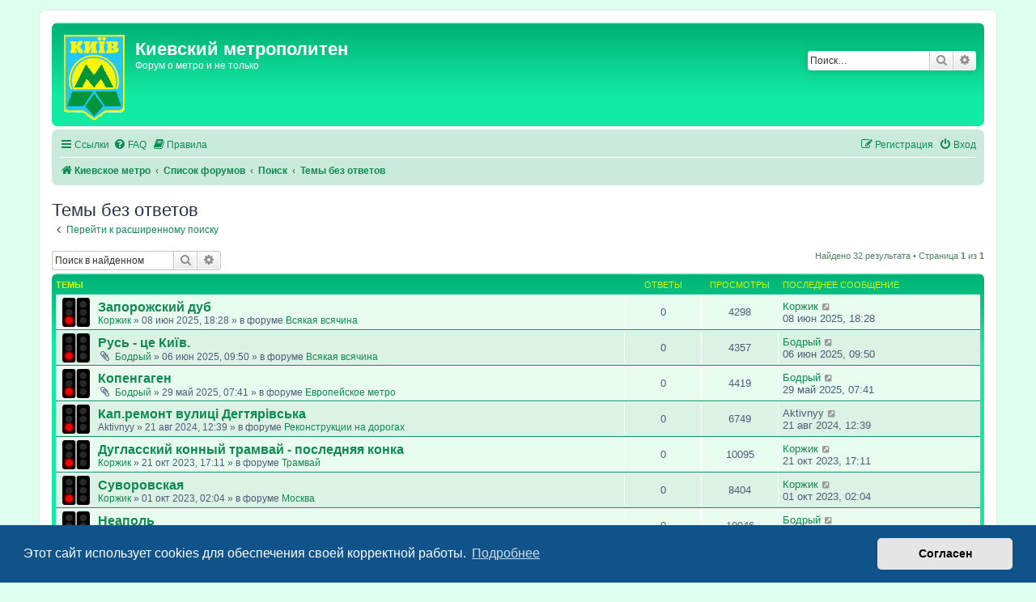

--- FILE ---
content_type: text/html; charset=UTF-8
request_url: https://forum.metropoliten.kiev.ua/search.php?search_id=unanswered&sid=2245bc982eb1462ff8762f80dfd0f0a5
body_size: 18830
content:
<!DOCTYPE html>
<html dir="ltr" lang="ru">
<head>
<meta charset="utf-8" />
<meta http-equiv="X-UA-Compatible" content="IE=edge">
<meta name="viewport" content="width=device-width, initial-scale=1" />

<title>Киевский метрополитен - Темы без ответов</title>

	<link rel="alternate" type="application/atom+xml" title="Канал - Киевский метрополитен" href="/app.php/feed?sid=38a72f109726712ac8343eccb228ae0d">			<link rel="alternate" type="application/atom+xml" title="Канал - Новые темы" href="/app.php/feed/topics?sid=38a72f109726712ac8343eccb228ae0d">				

<!--
	phpBB style name: prosilver
	Based on style:   prosilver (this is the default phpBB3 style)
	Original author:  Tom Beddard ( http://www.subBlue.com/ )
	Modified by:
-->

<link href="./assets/css/font-awesome.min.css?assets_version=122" rel="stylesheet">
<link href="./styles/metro_green/theme/stylesheet.css?assets_version=122" rel="stylesheet">
<link href="./styles/metro_green/theme/ru/stylesheet.css?assets_version=122" rel="stylesheet">



	<link href="./assets/cookieconsent/cookieconsent.min.css?assets_version=122" rel="stylesheet">

<!--[if lte IE 9]>
	<link href="./styles/metro_green/theme/tweaks.css?assets_version=122" rel="stylesheet">
<![endif]-->



<link href="./ext/vse/abbc3/styles/all/theme/abbc3_common.min.css?assets_version=122" rel="stylesheet" media="screen" />
<link href="./ext/vse/lightbox/styles/all/template/lightbox/css/lightbox.min.css?assets_version=122" rel="stylesheet" media="screen" />


	<style>
		@media (min-width: 900px) {
						.content img.postimage {
				max-height: 300px !important;
				max-width: 300px !important;
			}
		}
	</style>

</head>
<body id="phpbb" class="nojs notouch section-search ltr ">


<div id="wrap" class="wrap">
	<a id="top" class="top-anchor" accesskey="t"></a>
	<div id="page-header">
		<div class="headerbar" role="banner">
					<div class="inner">

			<div id="site-description" class="site-description">
		<a id="logo" class="logo" href="https://www.metropoliten.kiev.ua" title="Киевское метро">
					<span class="site_logo"></span>
				</a>
				<h1>Киевский метрополитен</h1>
				<p>Форум о метро и не только</p>
				<p class="skiplink"><a href="#start_here">Пропустить</a></p>
			</div>

									<div id="search-box" class="search-box search-header" role="search">
				<form action="./search.php?sid=38a72f109726712ac8343eccb228ae0d" method="get" id="search">
				<fieldset>
					<input name="keywords" id="keywords" type="search" maxlength="128" title="Ключевые слова" class="inputbox search tiny" size="20" value="" placeholder="Поиск…" />
					<button class="button button-search" type="submit" title="Поиск">
						<i class="icon fa-search fa-fw" aria-hidden="true"></i><span class="sr-only">Поиск</span>
					</button>
					<a href="./search.php?sid=38a72f109726712ac8343eccb228ae0d" class="button button-search-end" title="Расширенный поиск">
						<i class="icon fa-cog fa-fw" aria-hidden="true"></i><span class="sr-only">Расширенный поиск</span>
					</a>
					<input type="hidden" name="sid" value="38a72f109726712ac8343eccb228ae0d" />

				</fieldset>
				</form>
			</div>
						
			</div>
					</div>
				<div class="navbar" role="navigation">
	<div class="inner">

	<ul id="nav-main" class="nav-main linklist" role="menubar">

		<li id="quick-links" class="quick-links dropdown-container responsive-menu" data-skip-responsive="true">
			<a href="#" class="dropdown-trigger">
				<i class="icon fa-bars fa-fw" aria-hidden="true"></i><span>Ссылки</span>
			</a>
			<div class="dropdown">
				<div class="pointer"><div class="pointer-inner"></div></div>
				<ul class="dropdown-contents" role="menu">
					
											<li class="separator"></li>
																									<li>
								<a href="./search.php?search_id=unanswered&amp;sid=38a72f109726712ac8343eccb228ae0d" role="menuitem">
									<i class="icon fa-file-o fa-fw icon-gray" aria-hidden="true"></i><span>Темы без ответов</span>
								</a>
							</li>
							<li>
								<a href="./search.php?search_id=active_topics&amp;sid=38a72f109726712ac8343eccb228ae0d" role="menuitem">
									<i class="icon fa-file-o fa-fw icon-blue" aria-hidden="true"></i><span>Активные темы</span>
								</a>
							</li>
							<li class="separator"></li>
							<li>
								<a href="./search.php?sid=38a72f109726712ac8343eccb228ae0d" role="menuitem">
									<i class="icon fa-search fa-fw" aria-hidden="true"></i><span>Поиск</span>
								</a>
							</li>
					
										<li class="separator"></li>

									</ul>
			</div>
		</li>

				<li data-skip-responsive="true">
			<a href="/app.php/help/faq?sid=38a72f109726712ac8343eccb228ae0d" rel="help" title="Часто задаваемые вопросы" role="menuitem">
				<i class="icon fa-question-circle fa-fw" aria-hidden="true"></i><span>FAQ</span>
			</a>
		</li>
			<li data-last-responsive="true">
		<a href="/app.php/rules?sid=38a72f109726712ac8343eccb228ae0d" rel="help" title="Просмотреть правила этого форума" role="menuitem">
			<i class="icon fa-book fa-fw" aria-hidden="true"></i><span>Правила</span>
		</a>
	</li>
				
			<li class="rightside"  data-skip-responsive="true">
			<a href="./ucp.php?mode=login&amp;redirect=search.php%3Fsearch_id%3Dunanswered&amp;sid=38a72f109726712ac8343eccb228ae0d" title="Вход" accesskey="x" role="menuitem">
				<i class="icon fa-power-off fa-fw" aria-hidden="true"></i><span>Вход</span>
			</a>
		</li>
					<li class="rightside" data-skip-responsive="true">
				<a href="./ucp.php?mode=register&amp;sid=38a72f109726712ac8343eccb228ae0d" role="menuitem">
					<i class="icon fa-pencil-square-o  fa-fw" aria-hidden="true"></i><span>Регистрация</span>
				</a>
			</li>
						</ul>

	<ul id="nav-breadcrumbs" class="nav-breadcrumbs linklist navlinks" role="menubar">
								<li class="breadcrumbs" itemscope itemtype="http://schema.org/BreadcrumbList">
							<span class="crumb"  itemtype="http://schema.org/ListItem" itemprop="itemListElement" itemscope><a href="https://www.metropoliten.kiev.ua" itemtype="https://schema.org/Thing" itemscope itemprop="item" data-navbar-reference="home"><i class="icon fa-home fa-fw" aria-hidden="true"></i><span itemprop="name">Киевское метро</span></a><meta itemprop="position" content="1" /></span>
										<span class="crumb"  itemtype="http://schema.org/ListItem" itemprop="itemListElement" itemscope><a href="./index.php?sid=38a72f109726712ac8343eccb228ae0d" itemtype="https://schema.org/Thing" itemscope itemprop="item" accesskey="h" data-navbar-reference="index"><span itemprop="name">Список форумов</span></a><meta itemprop="position" content="2" /></span>

																			<span class="crumb"  itemtype="http://schema.org/ListItem" itemprop="itemListElement" itemscope><a href="./search.php?sid=38a72f109726712ac8343eccb228ae0d" itemtype="https://schema.org/Thing" itemscope itemprop="item"><span itemprop="name">Поиск</span></a><meta itemprop="position" content="3" /></span>
																							<span class="crumb"  itemtype="http://schema.org/ListItem" itemprop="itemListElement" itemscope><a href="./search.php?search_id=unanswered&amp;sid=38a72f109726712ac8343eccb228ae0d" itemtype="https://schema.org/Thing" itemscope itemprop="item"><span itemprop="name">Темы без ответов</span></a><meta itemprop="position" content="4" /></span>
												</li>
		
					<li class="rightside responsive-search">
				<a href="./search.php?sid=38a72f109726712ac8343eccb228ae0d" title="Параметры расширенного поиска" role="menuitem">
					<i class="icon fa-search fa-fw" aria-hidden="true"></i><span class="sr-only">Поиск</span>
				</a>
			</li>
			</ul>

	</div>
</div>
	</div>

	
	<a id="start_here" class="anchor"></a>
	<div id="page-body" class="page-body" role="main">
		
		

<h2 class="searchresults-title">Темы без ответов</h2>

	<p class="advanced-search-link">
		<a class="arrow-left" href="./search.php?sid=38a72f109726712ac8343eccb228ae0d" title="Расширенный поиск">
			<i class="icon fa-angle-left fa-fw icon-black" aria-hidden="true"></i><span>Перейти к расширенному поиску</span>
		</a>
	</p>


	<div class="action-bar bar-top">

			<div class="search-box" role="search">
			<form method="post" action="./search.php?st=0&amp;sk=t&amp;sd=d&amp;sr=topics&amp;sid=38a72f109726712ac8343eccb228ae0d&amp;search_id=unanswered">
			<fieldset>
				<input class="inputbox search tiny" type="search" name="add_keywords" id="add_keywords" value="" placeholder="Поиск в найденном" />
				<button class="button button-search" type="submit" title="Поиск">
					<i class="icon fa-search fa-fw" aria-hidden="true"></i><span class="sr-only">Поиск</span>
				</button>
				<a href="./search.php?sid=38a72f109726712ac8343eccb228ae0d" class="button button-search-end" title="Расширенный поиск">
					<i class="icon fa-cog fa-fw" aria-hidden="true"></i><span class="sr-only">Расширенный поиск</span>
				</a>
			</fieldset>
			</form>
		</div>
	
		
		<div class="pagination">
						Найдено 32 результата
							 &bull; Страница <strong>1</strong> из <strong>1</strong>
					</div>
	</div>


		<div class="forumbg">

		<div class="inner">
		<ul class="topiclist">
			<li class="header">
				<dl class="row-item">
					<dt><div class="list-inner">Темы</div></dt>
					<dd class="posts">Ответы</dd>
					<dd class="views">Просмотры</dd>
					<dd class="lastpost"><span>Последнее сообщение</span></dd>
				</dl>
			</li>
		</ul>
		<ul class="topiclist topics">

								<li class="row bg1">
				<dl class="row-item topic_read">
					<dt title="В этой теме нет новых непрочитанных сообщений.">
												<div class="list-inner">
																					<a href="./viewtopic.php?t=2276&amp;sid=38a72f109726712ac8343eccb228ae0d" class="topictitle">Запорожский дуб</a>
																												<br />
							
															<div class="responsive-show" style="display: none;">
									Последнее сообщение  <a href="./memberlist.php?mode=viewprofile&amp;u=357&amp;sid=38a72f109726712ac8343eccb228ae0d" class="username">Коржик</a> &laquo; <a href="./viewtopic.php?p=287525&amp;sid=38a72f109726712ac8343eccb228ae0d#p287525" title="Перейти к последнему сообщению"><time datetime="2025-06-08T15:28:16+00:00">08 июн 2025, 18:28</time></a>
									<br />Добавлено в форуме <a href="./viewforum.php?f=33&amp;sid=38a72f109726712ac8343eccb228ae0d">Всякая всячина</a>
								</div>
														
							<div class="responsive-hide left-box">
																																 <a href="./memberlist.php?mode=viewprofile&amp;u=357&amp;sid=38a72f109726712ac8343eccb228ae0d" class="username">Коржик</a> &raquo; <time datetime="2025-06-08T15:28:16+00:00">08 июн 2025, 18:28</time> &raquo; в форуме <a href="./viewforum.php?f=33&amp;sid=38a72f109726712ac8343eccb228ae0d">Всякая всячина</a>
															</div>

							
													</div>
					</dt>
					<dd class="posts">0 <dfn>Ответы</dfn></dd>
					<dd class="views">4298 <dfn>Просмотры</dfn></dd>
					<dd class="lastpost">
						<span><dfn>Последнее сообщение </dfn> <a href="./memberlist.php?mode=viewprofile&amp;u=357&amp;sid=38a72f109726712ac8343eccb228ae0d" class="username">Коржик</a>															<a href="./viewtopic.php?p=287525&amp;sid=38a72f109726712ac8343eccb228ae0d#p287525" title="Перейти к последнему сообщению">
									<i class="icon fa-external-link-square fa-fw icon-lightgray icon-md" aria-hidden="true"></i><span class="sr-only"></span>
								</a>
														<br /><time datetime="2025-06-08T15:28:16+00:00">08 июн 2025, 18:28</time>
						</span>
					</dd>
				</dl>
			</li>
											<li class="row bg2">
				<dl class="row-item topic_read">
					<dt title="В этой теме нет новых непрочитанных сообщений.">
												<div class="list-inner">
																					<a href="./viewtopic.php?t=2274&amp;sid=38a72f109726712ac8343eccb228ae0d" class="topictitle">Русь - це Київ.</a>
																												<br />
							
															<div class="responsive-show" style="display: none;">
									Последнее сообщение  <a href="./memberlist.php?mode=viewprofile&amp;u=3316&amp;sid=38a72f109726712ac8343eccb228ae0d" class="username">Бодрый</a> &laquo; <a href="./viewtopic.php?p=287399&amp;sid=38a72f109726712ac8343eccb228ae0d#p287399" title="Перейти к последнему сообщению"><time datetime="2025-06-06T06:50:33+00:00">06 июн 2025, 09:50</time></a>
									<br />Добавлено в форуме <a href="./viewforum.php?f=33&amp;sid=38a72f109726712ac8343eccb228ae0d">Всякая всячина</a>
								</div>
														
							<div class="responsive-hide left-box">
																<i class="icon fa-paperclip fa-fw" aria-hidden="true"></i>																 <a href="./memberlist.php?mode=viewprofile&amp;u=3316&amp;sid=38a72f109726712ac8343eccb228ae0d" class="username">Бодрый</a> &raquo; <time datetime="2025-06-06T06:50:33+00:00">06 июн 2025, 09:50</time> &raquo; в форуме <a href="./viewforum.php?f=33&amp;sid=38a72f109726712ac8343eccb228ae0d">Всякая всячина</a>
															</div>

							
													</div>
					</dt>
					<dd class="posts">0 <dfn>Ответы</dfn></dd>
					<dd class="views">4357 <dfn>Просмотры</dfn></dd>
					<dd class="lastpost">
						<span><dfn>Последнее сообщение </dfn> <a href="./memberlist.php?mode=viewprofile&amp;u=3316&amp;sid=38a72f109726712ac8343eccb228ae0d" class="username">Бодрый</a>															<a href="./viewtopic.php?p=287399&amp;sid=38a72f109726712ac8343eccb228ae0d#p287399" title="Перейти к последнему сообщению">
									<i class="icon fa-external-link-square fa-fw icon-lightgray icon-md" aria-hidden="true"></i><span class="sr-only"></span>
								</a>
														<br /><time datetime="2025-06-06T06:50:33+00:00">06 июн 2025, 09:50</time>
						</span>
					</dd>
				</dl>
			</li>
											<li class="row bg1">
				<dl class="row-item topic_read">
					<dt title="В этой теме нет новых непрочитанных сообщений.">
												<div class="list-inner">
																					<a href="./viewtopic.php?t=2272&amp;sid=38a72f109726712ac8343eccb228ae0d" class="topictitle">Копенгаген</a>
																												<br />
							
															<div class="responsive-show" style="display: none;">
									Последнее сообщение  <a href="./memberlist.php?mode=viewprofile&amp;u=3316&amp;sid=38a72f109726712ac8343eccb228ae0d" class="username">Бодрый</a> &laquo; <a href="./viewtopic.php?p=287201&amp;sid=38a72f109726712ac8343eccb228ae0d#p287201" title="Перейти к последнему сообщению"><time datetime="2025-05-29T04:41:22+00:00">29 май 2025, 07:41</time></a>
									<br />Добавлено в форуме <a href="./viewforum.php?f=51&amp;sid=38a72f109726712ac8343eccb228ae0d">Европейское метро</a>
								</div>
														
							<div class="responsive-hide left-box">
																<i class="icon fa-paperclip fa-fw" aria-hidden="true"></i>																 <a href="./memberlist.php?mode=viewprofile&amp;u=3316&amp;sid=38a72f109726712ac8343eccb228ae0d" class="username">Бодрый</a> &raquo; <time datetime="2025-05-29T04:41:22+00:00">29 май 2025, 07:41</time> &raquo; в форуме <a href="./viewforum.php?f=51&amp;sid=38a72f109726712ac8343eccb228ae0d">Европейское метро</a>
															</div>

							
													</div>
					</dt>
					<dd class="posts">0 <dfn>Ответы</dfn></dd>
					<dd class="views">4419 <dfn>Просмотры</dfn></dd>
					<dd class="lastpost">
						<span><dfn>Последнее сообщение </dfn> <a href="./memberlist.php?mode=viewprofile&amp;u=3316&amp;sid=38a72f109726712ac8343eccb228ae0d" class="username">Бодрый</a>															<a href="./viewtopic.php?p=287201&amp;sid=38a72f109726712ac8343eccb228ae0d#p287201" title="Перейти к последнему сообщению">
									<i class="icon fa-external-link-square fa-fw icon-lightgray icon-md" aria-hidden="true"></i><span class="sr-only"></span>
								</a>
														<br /><time datetime="2025-05-29T04:41:22+00:00">29 май 2025, 07:41</time>
						</span>
					</dd>
				</dl>
			</li>
											<li class="row bg2">
				<dl class="row-item topic_read">
					<dt title="В этой теме нет новых непрочитанных сообщений.">
												<div class="list-inner">
																					<a href="./viewtopic.php?t=2254&amp;sid=38a72f109726712ac8343eccb228ae0d" class="topictitle">Кап.ремонт вулиці Дегтярівська</a>
																												<br />
							
															<div class="responsive-show" style="display: none;">
									Последнее сообщение  <span class="username">Aktivnyy</span> &laquo; <a href="./viewtopic.php?p=282769&amp;sid=38a72f109726712ac8343eccb228ae0d#p282769" title="Перейти к последнему сообщению"><time datetime="2024-08-21T09:39:23+00:00">21 авг 2024, 12:39</time></a>
									<br />Добавлено в форуме <a href="./viewforum.php?f=60&amp;sid=38a72f109726712ac8343eccb228ae0d">Реконструкции на дорогах</a>
								</div>
														
							<div class="responsive-hide left-box">
																																 <span class="username">Aktivnyy</span> &raquo; <time datetime="2024-08-21T09:39:23+00:00">21 авг 2024, 12:39</time> &raquo; в форуме <a href="./viewforum.php?f=60&amp;sid=38a72f109726712ac8343eccb228ae0d">Реконструкции на дорогах</a>
															</div>

							
													</div>
					</dt>
					<dd class="posts">0 <dfn>Ответы</dfn></dd>
					<dd class="views">6749 <dfn>Просмотры</dfn></dd>
					<dd class="lastpost">
						<span><dfn>Последнее сообщение </dfn> <span class="username">Aktivnyy</span>															<a href="./viewtopic.php?p=282769&amp;sid=38a72f109726712ac8343eccb228ae0d#p282769" title="Перейти к последнему сообщению">
									<i class="icon fa-external-link-square fa-fw icon-lightgray icon-md" aria-hidden="true"></i><span class="sr-only"></span>
								</a>
														<br /><time datetime="2024-08-21T09:39:23+00:00">21 авг 2024, 12:39</time>
						</span>
					</dd>
				</dl>
			</li>
											<li class="row bg1">
				<dl class="row-item topic_read">
					<dt title="В этой теме нет новых непрочитанных сообщений.">
												<div class="list-inner">
																					<a href="./viewtopic.php?t=2226&amp;sid=38a72f109726712ac8343eccb228ae0d" class="topictitle">Дугласский конный трамвай - последняя конка</a>
																												<br />
							
															<div class="responsive-show" style="display: none;">
									Последнее сообщение  <a href="./memberlist.php?mode=viewprofile&amp;u=357&amp;sid=38a72f109726712ac8343eccb228ae0d" class="username">Коржик</a> &laquo; <a href="./viewtopic.php?p=278527&amp;sid=38a72f109726712ac8343eccb228ae0d#p278527" title="Перейти к последнему сообщению"><time datetime="2023-10-21T14:11:11+00:00">21 окт 2023, 17:11</time></a>
									<br />Добавлено в форуме <a href="./viewforum.php?f=40&amp;sid=38a72f109726712ac8343eccb228ae0d">Трамвай</a>
								</div>
														
							<div class="responsive-hide left-box">
																																 <a href="./memberlist.php?mode=viewprofile&amp;u=357&amp;sid=38a72f109726712ac8343eccb228ae0d" class="username">Коржик</a> &raquo; <time datetime="2023-10-21T14:11:11+00:00">21 окт 2023, 17:11</time> &raquo; в форуме <a href="./viewforum.php?f=40&amp;sid=38a72f109726712ac8343eccb228ae0d">Трамвай</a>
															</div>

							
													</div>
					</dt>
					<dd class="posts">0 <dfn>Ответы</dfn></dd>
					<dd class="views">10095 <dfn>Просмотры</dfn></dd>
					<dd class="lastpost">
						<span><dfn>Последнее сообщение </dfn> <a href="./memberlist.php?mode=viewprofile&amp;u=357&amp;sid=38a72f109726712ac8343eccb228ae0d" class="username">Коржик</a>															<a href="./viewtopic.php?p=278527&amp;sid=38a72f109726712ac8343eccb228ae0d#p278527" title="Перейти к последнему сообщению">
									<i class="icon fa-external-link-square fa-fw icon-lightgray icon-md" aria-hidden="true"></i><span class="sr-only"></span>
								</a>
														<br /><time datetime="2023-10-21T14:11:11+00:00">21 окт 2023, 17:11</time>
						</span>
					</dd>
				</dl>
			</li>
											<li class="row bg2">
				<dl class="row-item topic_read">
					<dt title="В этой теме нет новых непрочитанных сообщений.">
												<div class="list-inner">
																					<a href="./viewtopic.php?t=2221&amp;sid=38a72f109726712ac8343eccb228ae0d" class="topictitle">Суворовская</a>
																												<br />
							
															<div class="responsive-show" style="display: none;">
									Последнее сообщение  <a href="./memberlist.php?mode=viewprofile&amp;u=357&amp;sid=38a72f109726712ac8343eccb228ae0d" class="username">Коржик</a> &laquo; <a href="./viewtopic.php?p=277895&amp;sid=38a72f109726712ac8343eccb228ae0d#p277895" title="Перейти к последнему сообщению"><time datetime="2023-09-30T23:04:39+00:00">01 окт 2023, 02:04</time></a>
									<br />Добавлено в форуме <a href="./viewforum.php?f=46&amp;sid=38a72f109726712ac8343eccb228ae0d">Москва</a>
								</div>
														
							<div class="responsive-hide left-box">
																																 <a href="./memberlist.php?mode=viewprofile&amp;u=357&amp;sid=38a72f109726712ac8343eccb228ae0d" class="username">Коржик</a> &raquo; <time datetime="2023-09-30T23:04:39+00:00">01 окт 2023, 02:04</time> &raquo; в форуме <a href="./viewforum.php?f=46&amp;sid=38a72f109726712ac8343eccb228ae0d">Москва</a>
															</div>

							
													</div>
					</dt>
					<dd class="posts">0 <dfn>Ответы</dfn></dd>
					<dd class="views">8404 <dfn>Просмотры</dfn></dd>
					<dd class="lastpost">
						<span><dfn>Последнее сообщение </dfn> <a href="./memberlist.php?mode=viewprofile&amp;u=357&amp;sid=38a72f109726712ac8343eccb228ae0d" class="username">Коржик</a>															<a href="./viewtopic.php?p=277895&amp;sid=38a72f109726712ac8343eccb228ae0d#p277895" title="Перейти к последнему сообщению">
									<i class="icon fa-external-link-square fa-fw icon-lightgray icon-md" aria-hidden="true"></i><span class="sr-only"></span>
								</a>
														<br /><time datetime="2023-09-30T23:04:39+00:00">01 окт 2023, 02:04</time>
						</span>
					</dd>
				</dl>
			</li>
											<li class="row bg1">
				<dl class="row-item topic_read">
					<dt title="В этой теме нет новых непрочитанных сообщений.">
												<div class="list-inner">
																					<a href="./viewtopic.php?t=2203&amp;sid=38a72f109726712ac8343eccb228ae0d" class="topictitle">Неаполь</a>
																												<br />
							
															<div class="responsive-show" style="display: none;">
									Последнее сообщение  <a href="./memberlist.php?mode=viewprofile&amp;u=3316&amp;sid=38a72f109726712ac8343eccb228ae0d" class="username">Бодрый</a> &laquo; <a href="./viewtopic.php?p=273608&amp;sid=38a72f109726712ac8343eccb228ae0d#p273608" title="Перейти к последнему сообщению"><time datetime="2021-10-15T16:11:07+00:00">15 окт 2021, 19:11</time></a>
									<br />Добавлено в форуме <a href="./viewforum.php?f=51&amp;sid=38a72f109726712ac8343eccb228ae0d">Европейское метро</a>
								</div>
														
							<div class="responsive-hide left-box">
																																 <a href="./memberlist.php?mode=viewprofile&amp;u=3316&amp;sid=38a72f109726712ac8343eccb228ae0d" class="username">Бодрый</a> &raquo; <time datetime="2021-10-15T16:11:07+00:00">15 окт 2021, 19:11</time> &raquo; в форуме <a href="./viewforum.php?f=51&amp;sid=38a72f109726712ac8343eccb228ae0d">Европейское метро</a>
															</div>

							
													</div>
					</dt>
					<dd class="posts">0 <dfn>Ответы</dfn></dd>
					<dd class="views">10046 <dfn>Просмотры</dfn></dd>
					<dd class="lastpost">
						<span><dfn>Последнее сообщение </dfn> <a href="./memberlist.php?mode=viewprofile&amp;u=3316&amp;sid=38a72f109726712ac8343eccb228ae0d" class="username">Бодрый</a>															<a href="./viewtopic.php?p=273608&amp;sid=38a72f109726712ac8343eccb228ae0d#p273608" title="Перейти к последнему сообщению">
									<i class="icon fa-external-link-square fa-fw icon-lightgray icon-md" aria-hidden="true"></i><span class="sr-only"></span>
								</a>
														<br /><time datetime="2021-10-15T16:11:07+00:00">15 окт 2021, 19:11</time>
						</span>
					</dd>
				</dl>
			</li>
											<li class="row bg2">
				<dl class="row-item topic_read">
					<dt title="В этой теме нет новых непрочитанных сообщений.">
												<div class="list-inner">
																					<a href="./viewtopic.php?t=2200&amp;sid=38a72f109726712ac8343eccb228ae0d" class="topictitle">Stadler в Україні</a>
																												<br />
							
															<div class="responsive-show" style="display: none;">
									Последнее сообщение  <a href="./memberlist.php?mode=viewprofile&amp;u=3316&amp;sid=38a72f109726712ac8343eccb228ae0d" class="username">Бодрый</a> &laquo; <a href="./viewtopic.php?p=273212&amp;sid=38a72f109726712ac8343eccb228ae0d#p273212" title="Перейти к последнему сообщению"><time datetime="2021-09-28T07:21:19+00:00">28 сен 2021, 10:21</time></a>
									<br />Добавлено в форуме <a href="./viewforum.php?f=42&amp;sid=38a72f109726712ac8343eccb228ae0d">ЖД-транспорт</a>
								</div>
														
							<div class="responsive-hide left-box">
																																 <a href="./memberlist.php?mode=viewprofile&amp;u=3316&amp;sid=38a72f109726712ac8343eccb228ae0d" class="username">Бодрый</a> &raquo; <time datetime="2021-09-28T07:21:19+00:00">28 сен 2021, 10:21</time> &raquo; в форуме <a href="./viewforum.php?f=42&amp;sid=38a72f109726712ac8343eccb228ae0d">ЖД-транспорт</a>
															</div>

							
													</div>
					</dt>
					<dd class="posts">0 <dfn>Ответы</dfn></dd>
					<dd class="views">10372 <dfn>Просмотры</dfn></dd>
					<dd class="lastpost">
						<span><dfn>Последнее сообщение </dfn> <a href="./memberlist.php?mode=viewprofile&amp;u=3316&amp;sid=38a72f109726712ac8343eccb228ae0d" class="username">Бодрый</a>															<a href="./viewtopic.php?p=273212&amp;sid=38a72f109726712ac8343eccb228ae0d#p273212" title="Перейти к последнему сообщению">
									<i class="icon fa-external-link-square fa-fw icon-lightgray icon-md" aria-hidden="true"></i><span class="sr-only"></span>
								</a>
														<br /><time datetime="2021-09-28T07:21:19+00:00">28 сен 2021, 10:21</time>
						</span>
					</dd>
				</dl>
			</li>
											<li class="row bg1">
				<dl class="row-item announce_read">
					<dt title="В этой теме нет новых непрочитанных сообщений.">
												<div class="list-inner">
																					<a href="./viewtopic.php?t=2191&amp;sid=38a72f109726712ac8343eccb228ae0d" class="topictitle">Замечания форумчанам</a>
																												<br />
							
															<div class="responsive-show" style="display: none;">
									Последнее сообщение  <a href="./memberlist.php?mode=viewprofile&amp;u=4083&amp;sid=38a72f109726712ac8343eccb228ae0d" style="color: #0000FF;" class="username-coloured">Vadim</a> &laquo; <a href="./viewtopic.php?p=270873&amp;sid=38a72f109726712ac8343eccb228ae0d#p270873" title="Перейти к последнему сообщению"><time datetime="2021-05-19T11:17:11+00:00">19 май 2021, 14:17</time></a>
									<br />Добавлено в форуме <a href="./viewforum.php?f=32&amp;sid=38a72f109726712ac8343eccb228ae0d">Анонсы</a>
								</div>
														
							<div class="responsive-hide left-box">
																																 <a href="./memberlist.php?mode=viewprofile&amp;u=4083&amp;sid=38a72f109726712ac8343eccb228ae0d" style="color: #0000FF;" class="username-coloured">Vadim</a> &raquo; <time datetime="2021-05-19T11:17:11+00:00">19 май 2021, 14:17</time> &raquo; в форуме <a href="./viewforum.php?f=32&amp;sid=38a72f109726712ac8343eccb228ae0d">Анонсы</a>
															</div>

							
													</div>
					</dt>
					<dd class="posts">0 <dfn>Ответы</dfn></dd>
					<dd class="views">14405 <dfn>Просмотры</dfn></dd>
					<dd class="lastpost">
						<span><dfn>Последнее сообщение </dfn> <a href="./memberlist.php?mode=viewprofile&amp;u=4083&amp;sid=38a72f109726712ac8343eccb228ae0d" style="color: #0000FF;" class="username-coloured">Vadim</a>															<a href="./viewtopic.php?p=270873&amp;sid=38a72f109726712ac8343eccb228ae0d#p270873" title="Перейти к последнему сообщению">
									<i class="icon fa-external-link-square fa-fw icon-lightgray icon-md" aria-hidden="true"></i><span class="sr-only"></span>
								</a>
														<br /><time datetime="2021-05-19T11:17:11+00:00">19 май 2021, 14:17</time>
						</span>
					</dd>
				</dl>
			</li>
											<li class="row bg2">
				<dl class="row-item topic_read">
					<dt title="В этой теме нет новых непрочитанных сообщений.">
												<div class="list-inner">
																					<a href="./viewtopic.php?t=2183&amp;sid=38a72f109726712ac8343eccb228ae0d" class="topictitle">Біла Церква</a>
																												<br />
							
															<div class="responsive-show" style="display: none;">
									Последнее сообщение  <a href="./memberlist.php?mode=viewprofile&amp;u=5872&amp;sid=38a72f109726712ac8343eccb228ae0d" class="username">MetroPony91</a> &laquo; <a href="./viewtopic.php?p=269236&amp;sid=38a72f109726712ac8343eccb228ae0d#p269236" title="Перейти к последнему сообщению"><time datetime="2021-02-06T21:09:00+00:00">06 фев 2021, 23:09</time></a>
									<br />Добавлено в форуме <a href="./viewforum.php?f=41&amp;sid=38a72f109726712ac8343eccb228ae0d">Троллейбус</a>
								</div>
														
							<div class="responsive-hide left-box">
																																 <a href="./memberlist.php?mode=viewprofile&amp;u=5872&amp;sid=38a72f109726712ac8343eccb228ae0d" class="username">MetroPony91</a> &raquo; <time datetime="2021-02-06T21:09:00+00:00">06 фев 2021, 23:09</time> &raquo; в форуме <a href="./viewforum.php?f=41&amp;sid=38a72f109726712ac8343eccb228ae0d">Троллейбус</a>
															</div>

							
													</div>
					</dt>
					<dd class="posts">0 <dfn>Ответы</dfn></dd>
					<dd class="views">10813 <dfn>Просмотры</dfn></dd>
					<dd class="lastpost">
						<span><dfn>Последнее сообщение </dfn> <a href="./memberlist.php?mode=viewprofile&amp;u=5872&amp;sid=38a72f109726712ac8343eccb228ae0d" class="username">MetroPony91</a>															<a href="./viewtopic.php?p=269236&amp;sid=38a72f109726712ac8343eccb228ae0d#p269236" title="Перейти к последнему сообщению">
									<i class="icon fa-external-link-square fa-fw icon-lightgray icon-md" aria-hidden="true"></i><span class="sr-only"></span>
								</a>
														<br /><time datetime="2021-02-06T21:09:00+00:00">06 фев 2021, 23:09</time>
						</span>
					</dd>
				</dl>
			</li>
											<li class="row bg1">
				<dl class="row-item topic_read">
					<dt title="В этой теме нет новых непрочитанных сообщений.">
												<div class="list-inner">
																					<a href="./viewtopic.php?t=2156&amp;sid=38a72f109726712ac8343eccb228ae0d" class="topictitle">К проблеме нехватки бюджетных средств на развитие транспорта</a>
																												<br />
							
															<div class="responsive-show" style="display: none;">
									Последнее сообщение  <a href="./memberlist.php?mode=viewprofile&amp;u=2929&amp;sid=38a72f109726712ac8343eccb228ae0d" class="username">Нестор-летописец</a> &laquo; <a href="./viewtopic.php?p=261093&amp;sid=38a72f109726712ac8343eccb228ae0d#p261093" title="Перейти к последнему сообщению"><time datetime="2018-04-20T08:35:49+00:00">20 апр 2018, 11:35</time></a>
									<br />Добавлено в форуме <a href="./viewforum.php?f=34&amp;sid=38a72f109726712ac8343eccb228ae0d">Новости</a>
								</div>
														
							<div class="responsive-hide left-box">
																																 <a href="./memberlist.php?mode=viewprofile&amp;u=2929&amp;sid=38a72f109726712ac8343eccb228ae0d" class="username">Нестор-летописец</a> &raquo; <time datetime="2018-04-20T08:35:49+00:00">20 апр 2018, 11:35</time> &raquo; в форуме <a href="./viewforum.php?f=34&amp;sid=38a72f109726712ac8343eccb228ae0d">Новости</a>
															</div>

							
													</div>
					</dt>
					<dd class="posts">0 <dfn>Ответы</dfn></dd>
					<dd class="views">12002 <dfn>Просмотры</dfn></dd>
					<dd class="lastpost">
						<span><dfn>Последнее сообщение </dfn> <a href="./memberlist.php?mode=viewprofile&amp;u=2929&amp;sid=38a72f109726712ac8343eccb228ae0d" class="username">Нестор-летописец</a>															<a href="./viewtopic.php?p=261093&amp;sid=38a72f109726712ac8343eccb228ae0d#p261093" title="Перейти к последнему сообщению">
									<i class="icon fa-external-link-square fa-fw icon-lightgray icon-md" aria-hidden="true"></i><span class="sr-only"></span>
								</a>
														<br /><time datetime="2018-04-20T08:35:49+00:00">20 апр 2018, 11:35</time>
						</span>
					</dd>
				</dl>
			</li>
											<li class="row bg2">
				<dl class="row-item topic_read">
					<dt title="В этой теме нет новых непрочитанных сообщений.">
												<div class="list-inner">
																					<a href="./viewtopic.php?t=2135&amp;sid=38a72f109726712ac8343eccb228ae0d" class="topictitle">Петиция: Cтворення Музею транспорту</a>
																												<br />
							
															<div class="responsive-show" style="display: none;">
									Последнее сообщение  <a href="./memberlist.php?mode=viewprofile&amp;u=618&amp;sid=38a72f109726712ac8343eccb228ae0d" class="username">f320v10</a> &laquo; <a href="./viewtopic.php?p=256321&amp;sid=38a72f109726712ac8343eccb228ae0d#p256321" title="Перейти к последнему сообщению"><time datetime="2017-04-25T09:18:58+00:00">25 апр 2017, 12:18</time></a>
									<br />Добавлено в форуме <a href="./viewforum.php?f=26&amp;sid=38a72f109726712ac8343eccb228ae0d">Транспорт</a>
								</div>
														
							<div class="responsive-hide left-box">
																																 <a href="./memberlist.php?mode=viewprofile&amp;u=618&amp;sid=38a72f109726712ac8343eccb228ae0d" class="username">f320v10</a> &raquo; <time datetime="2017-04-25T09:18:58+00:00">25 апр 2017, 12:18</time> &raquo; в форуме <a href="./viewforum.php?f=26&amp;sid=38a72f109726712ac8343eccb228ae0d">Транспорт</a>
															</div>

							
													</div>
					</dt>
					<dd class="posts">0 <dfn>Ответы</dfn></dd>
					<dd class="views">11591 <dfn>Просмотры</dfn></dd>
					<dd class="lastpost">
						<span><dfn>Последнее сообщение </dfn> <a href="./memberlist.php?mode=viewprofile&amp;u=618&amp;sid=38a72f109726712ac8343eccb228ae0d" class="username">f320v10</a>															<a href="./viewtopic.php?p=256321&amp;sid=38a72f109726712ac8343eccb228ae0d#p256321" title="Перейти к последнему сообщению">
									<i class="icon fa-external-link-square fa-fw icon-lightgray icon-md" aria-hidden="true"></i><span class="sr-only"></span>
								</a>
														<br /><time datetime="2017-04-25T09:18:58+00:00">25 апр 2017, 12:18</time>
						</span>
					</dd>
				</dl>
			</li>
											<li class="row bg1">
				<dl class="row-item topic_read">
					<dt title="В этой теме нет новых непрочитанных сообщений.">
												<div class="list-inner">
																					<a href="./viewtopic.php?t=2118&amp;sid=38a72f109726712ac8343eccb228ae0d" class="topictitle">Сантьяго</a>
																												<br />
							
															<div class="responsive-show" style="display: none;">
									Последнее сообщение  <a href="./memberlist.php?mode=viewprofile&amp;u=3316&amp;sid=38a72f109726712ac8343eccb228ae0d" class="username">Бодрый</a> &laquo; <a href="./viewtopic.php?p=251639&amp;sid=38a72f109726712ac8343eccb228ae0d#p251639" title="Перейти к последнему сообщению"><time datetime="2016-06-05T17:25:18+00:00">05 июн 2016, 20:25</time></a>
									<br />Добавлено в форуме <a href="./viewforum.php?f=53&amp;sid=38a72f109726712ac8343eccb228ae0d">Метро западного полушария</a>
								</div>
														
							<div class="responsive-hide left-box">
																																 <a href="./memberlist.php?mode=viewprofile&amp;u=3316&amp;sid=38a72f109726712ac8343eccb228ae0d" class="username">Бодрый</a> &raquo; <time datetime="2016-06-05T17:25:18+00:00">05 июн 2016, 20:25</time> &raquo; в форуме <a href="./viewforum.php?f=53&amp;sid=38a72f109726712ac8343eccb228ae0d">Метро западного полушария</a>
															</div>

							
													</div>
					</dt>
					<dd class="posts">0 <dfn>Ответы</dfn></dd>
					<dd class="views">13067 <dfn>Просмотры</dfn></dd>
					<dd class="lastpost">
						<span><dfn>Последнее сообщение </dfn> <a href="./memberlist.php?mode=viewprofile&amp;u=3316&amp;sid=38a72f109726712ac8343eccb228ae0d" class="username">Бодрый</a>															<a href="./viewtopic.php?p=251639&amp;sid=38a72f109726712ac8343eccb228ae0d#p251639" title="Перейти к последнему сообщению">
									<i class="icon fa-external-link-square fa-fw icon-lightgray icon-md" aria-hidden="true"></i><span class="sr-only"></span>
								</a>
														<br /><time datetime="2016-06-05T17:25:18+00:00">05 июн 2016, 20:25</time>
						</span>
					</dd>
				</dl>
			</li>
											<li class="row bg2">
				<dl class="row-item topic_read">
					<dt title="В этой теме нет новых непрочитанных сообщений.">
												<div class="list-inner">
																					<a href="./viewtopic.php?t=2096&amp;sid=38a72f109726712ac8343eccb228ae0d" class="topictitle">Ашхабад</a>
																												<br />
							
															<div class="responsive-show" style="display: none;">
									Последнее сообщение  <a href="./memberlist.php?mode=viewprofile&amp;u=31&amp;sid=38a72f109726712ac8343eccb228ae0d" class="username">euhome</a> &laquo; <a href="./viewtopic.php?p=244696&amp;sid=38a72f109726712ac8343eccb228ae0d#p244696" title="Перейти к последнему сообщению"><time datetime="2015-05-30T20:35:33+00:00">30 май 2015, 23:35</time></a>
									<br />Добавлено в форуме <a href="./viewforum.php?f=52&amp;sid=38a72f109726712ac8343eccb228ae0d">Азиатское метро</a>
								</div>
														
							<div class="responsive-hide left-box">
																																 <a href="./memberlist.php?mode=viewprofile&amp;u=31&amp;sid=38a72f109726712ac8343eccb228ae0d" class="username">euhome</a> &raquo; <time datetime="2015-05-30T20:35:33+00:00">30 май 2015, 23:35</time> &raquo; в форуме <a href="./viewforum.php?f=52&amp;sid=38a72f109726712ac8343eccb228ae0d">Азиатское метро</a>
															</div>

							
													</div>
					</dt>
					<dd class="posts">0 <dfn>Ответы</dfn></dd>
					<dd class="views">13110 <dfn>Просмотры</dfn></dd>
					<dd class="lastpost">
						<span><dfn>Последнее сообщение </dfn> <a href="./memberlist.php?mode=viewprofile&amp;u=31&amp;sid=38a72f109726712ac8343eccb228ae0d" class="username">euhome</a>															<a href="./viewtopic.php?p=244696&amp;sid=38a72f109726712ac8343eccb228ae0d#p244696" title="Перейти к последнему сообщению">
									<i class="icon fa-external-link-square fa-fw icon-lightgray icon-md" aria-hidden="true"></i><span class="sr-only"></span>
								</a>
														<br /><time datetime="2015-05-30T20:35:33+00:00">30 май 2015, 23:35</time>
						</span>
					</dd>
				</dl>
			</li>
											<li class="row bg1">
				<dl class="row-item topic_read">
					<dt title="В этой теме нет новых непрочитанных сообщений.">
												<div class="list-inner">
																					<a href="./viewtopic.php?t=1973&amp;sid=38a72f109726712ac8343eccb228ae0d" class="topictitle">Колекційне</a>
																												<br />
							
															<div class="responsive-show" style="display: none;">
									Последнее сообщение  <a href="./memberlist.php?mode=viewprofile&amp;u=2640&amp;sid=38a72f109726712ac8343eccb228ae0d" class="username">Yaroslav</a> &laquo; <a href="./viewtopic.php?p=209530&amp;sid=38a72f109726712ac8343eccb228ae0d#p209530" title="Перейти к последнему сообщению"><time datetime="2013-02-01T19:33:31+00:00">01 фев 2013, 21:33</time></a>
									<br />Добавлено в форуме <a href="./viewforum.php?f=33&amp;sid=38a72f109726712ac8343eccb228ae0d">Всякая всячина</a>
								</div>
														
							<div class="responsive-hide left-box">
																																 <a href="./memberlist.php?mode=viewprofile&amp;u=2640&amp;sid=38a72f109726712ac8343eccb228ae0d" class="username">Yaroslav</a> &raquo; <time datetime="2013-02-01T19:33:31+00:00">01 фев 2013, 21:33</time> &raquo; в форуме <a href="./viewforum.php?f=33&amp;sid=38a72f109726712ac8343eccb228ae0d">Всякая всячина</a>
															</div>

							
													</div>
					</dt>
					<dd class="posts">0 <dfn>Ответы</dfn></dd>
					<dd class="views">9502 <dfn>Просмотры</dfn></dd>
					<dd class="lastpost">
						<span><dfn>Последнее сообщение </dfn> <a href="./memberlist.php?mode=viewprofile&amp;u=2640&amp;sid=38a72f109726712ac8343eccb228ae0d" class="username">Yaroslav</a>															<a href="./viewtopic.php?p=209530&amp;sid=38a72f109726712ac8343eccb228ae0d#p209530" title="Перейти к последнему сообщению">
									<i class="icon fa-external-link-square fa-fw icon-lightgray icon-md" aria-hidden="true"></i><span class="sr-only"></span>
								</a>
														<br /><time datetime="2013-02-01T19:33:31+00:00">01 фев 2013, 21:33</time>
						</span>
					</dd>
				</dl>
			</li>
											<li class="row bg2">
				<dl class="row-item topic_read">
					<dt title="В этой теме нет новых непрочитанных сообщений.">
												<div class="list-inner">
																					<a href="./viewtopic.php?t=1666&amp;sid=38a72f109726712ac8343eccb228ae0d" class="topictitle">Транспортное творчество.</a>
																												<br />
							
															<div class="responsive-show" style="display: none;">
									Последнее сообщение  <a href="./memberlist.php?mode=viewprofile&amp;u=2589&amp;sid=38a72f109726712ac8343eccb228ae0d" class="username">Сухов</a> &laquo; <a href="./viewtopic.php?p=136844&amp;sid=38a72f109726712ac8343eccb228ae0d#p136844" title="Перейти к последнему сообщению"><time datetime="2010-12-23T17:56:50+00:00">23 дек 2010, 19:56</time></a>
									<br />Добавлено в форуме <a href="./viewforum.php?f=33&amp;sid=38a72f109726712ac8343eccb228ae0d">Всякая всячина</a>
								</div>
														
							<div class="responsive-hide left-box">
																																 <a href="./memberlist.php?mode=viewprofile&amp;u=2589&amp;sid=38a72f109726712ac8343eccb228ae0d" class="username">Сухов</a> &raquo; <time datetime="2010-12-23T17:56:50+00:00">23 дек 2010, 19:56</time> &raquo; в форуме <a href="./viewforum.php?f=33&amp;sid=38a72f109726712ac8343eccb228ae0d">Всякая всячина</a>
															</div>

							
													</div>
					</dt>
					<dd class="posts">0 <dfn>Ответы</dfn></dd>
					<dd class="views">10293 <dfn>Просмотры</dfn></dd>
					<dd class="lastpost">
						<span><dfn>Последнее сообщение </dfn> <a href="./memberlist.php?mode=viewprofile&amp;u=2589&amp;sid=38a72f109726712ac8343eccb228ae0d" class="username">Сухов</a>															<a href="./viewtopic.php?p=136844&amp;sid=38a72f109726712ac8343eccb228ae0d#p136844" title="Перейти к последнему сообщению">
									<i class="icon fa-external-link-square fa-fw icon-lightgray icon-md" aria-hidden="true"></i><span class="sr-only"></span>
								</a>
														<br /><time datetime="2010-12-23T17:56:50+00:00">23 дек 2010, 19:56</time>
						</span>
					</dd>
				</dl>
			</li>
											<li class="row bg1">
				<dl class="row-item topic_read">
					<dt title="В этой теме нет новых непрочитанных сообщений.">
												<div class="list-inner">
																					<a href="./viewtopic.php?t=1575&amp;sid=38a72f109726712ac8343eccb228ae0d" class="topictitle">Виртуальный ТрансСиб</a>
																												<br />
							
															<div class="responsive-show" style="display: none;">
									Последнее сообщение  <a href="./memberlist.php?mode=viewprofile&amp;u=2380&amp;sid=38a72f109726712ac8343eccb228ae0d" class="username">XAN</a> &laquo; <a href="./viewtopic.php?p=118273&amp;sid=38a72f109726712ac8343eccb228ae0d#p118273" title="Перейти к последнему сообщению"><time datetime="2010-02-13T13:46:15+00:00">13 фев 2010, 15:46</time></a>
									<br />Добавлено в форуме <a href="./viewforum.php?f=42&amp;sid=38a72f109726712ac8343eccb228ae0d">ЖД-транспорт</a>
								</div>
														
							<div class="responsive-hide left-box">
																																 <a href="./memberlist.php?mode=viewprofile&amp;u=2380&amp;sid=38a72f109726712ac8343eccb228ae0d" class="username">XAN</a> &raquo; <time datetime="2010-02-13T13:46:15+00:00">13 фев 2010, 15:46</time> &raquo; в форуме <a href="./viewforum.php?f=42&amp;sid=38a72f109726712ac8343eccb228ae0d">ЖД-транспорт</a>
															</div>

							
													</div>
					</dt>
					<dd class="posts">0 <dfn>Ответы</dfn></dd>
					<dd class="views">10917 <dfn>Просмотры</dfn></dd>
					<dd class="lastpost">
						<span><dfn>Последнее сообщение </dfn> <a href="./memberlist.php?mode=viewprofile&amp;u=2380&amp;sid=38a72f109726712ac8343eccb228ae0d" class="username">XAN</a>															<a href="./viewtopic.php?p=118273&amp;sid=38a72f109726712ac8343eccb228ae0d#p118273" title="Перейти к последнему сообщению">
									<i class="icon fa-external-link-square fa-fw icon-lightgray icon-md" aria-hidden="true"></i><span class="sr-only"></span>
								</a>
														<br /><time datetime="2010-02-13T13:46:15+00:00">13 фев 2010, 15:46</time>
						</span>
					</dd>
				</dl>
			</li>
											<li class="row bg2">
				<dl class="row-item topic_read">
					<dt title="В этой теме нет новых непрочитанных сообщений.">
												<div class="list-inner">
																					<a href="./viewtopic.php?t=1323&amp;sid=38a72f109726712ac8343eccb228ae0d" class="topictitle">Киевская большая кольцевая железная дорога</a>
																												<br />
							
															<div class="responsive-show" style="display: none;">
									Последнее сообщение  <a href="./memberlist.php?mode=viewprofile&amp;u=201&amp;sid=38a72f109726712ac8343eccb228ae0d" class="username">AMY</a> &laquo; <a href="./viewtopic.php?p=72815&amp;sid=38a72f109726712ac8343eccb228ae0d#p72815" title="Перейти к последнему сообщению"><time datetime="2008-03-03T09:32:17+00:00">03 мар 2008, 11:32</time></a>
									<br />Добавлено в форуме <a href="./viewforum.php?f=42&amp;sid=38a72f109726712ac8343eccb228ae0d">ЖД-транспорт</a>
								</div>
														
							<div class="responsive-hide left-box">
																																 <a href="./memberlist.php?mode=viewprofile&amp;u=201&amp;sid=38a72f109726712ac8343eccb228ae0d" class="username">AMY</a> &raquo; <time datetime="2008-03-03T09:32:17+00:00">03 мар 2008, 11:32</time> &raquo; в форуме <a href="./viewforum.php?f=42&amp;sid=38a72f109726712ac8343eccb228ae0d">ЖД-транспорт</a>
															</div>

							
													</div>
					</dt>
					<dd class="posts">0 <dfn>Ответы</dfn></dd>
					<dd class="views">14874 <dfn>Просмотры</dfn></dd>
					<dd class="lastpost">
						<span><dfn>Последнее сообщение </dfn> <a href="./memberlist.php?mode=viewprofile&amp;u=201&amp;sid=38a72f109726712ac8343eccb228ae0d" class="username">AMY</a>															<a href="./viewtopic.php?p=72815&amp;sid=38a72f109726712ac8343eccb228ae0d#p72815" title="Перейти к последнему сообщению">
									<i class="icon fa-external-link-square fa-fw icon-lightgray icon-md" aria-hidden="true"></i><span class="sr-only"></span>
								</a>
														<br /><time datetime="2008-03-03T09:32:17+00:00">03 мар 2008, 11:32</time>
						</span>
					</dd>
				</dl>
			</li>
											<li class="row bg1">
				<dl class="row-item topic_read">
					<dt title="В этой теме нет новых непрочитанных сообщений.">
												<div class="list-inner">
																					<a href="./viewtopic.php?t=1084&amp;sid=38a72f109726712ac8343eccb228ae0d" class="topictitle">Чертежы кабины метровагонны Ема</a>
																												<br />
							
															<div class="responsive-show" style="display: none;">
									Последнее сообщение  <a href="./memberlist.php?mode=viewprofile&amp;u=1025&amp;sid=38a72f109726712ac8343eccb228ae0d" class="username">Николай Васильович</a> &laquo; <a href="./viewtopic.php?p=41250&amp;sid=38a72f109726712ac8343eccb228ae0d#p41250" title="Перейти к последнему сообщению"><time datetime="2006-10-17T12:54:19+00:00">17 окт 2006, 15:54</time></a>
									<br />Добавлено в форуме <a href="./viewforum.php?f=53&amp;sid=38a72f109726712ac8343eccb228ae0d">Метро западного полушария</a>
								</div>
														
							<div class="responsive-hide left-box">
																																 <a href="./memberlist.php?mode=viewprofile&amp;u=1025&amp;sid=38a72f109726712ac8343eccb228ae0d" class="username">Николай Васильович</a> &raquo; <time datetime="2006-10-17T12:54:19+00:00">17 окт 2006, 15:54</time> &raquo; в форуме <a href="./viewforum.php?f=53&amp;sid=38a72f109726712ac8343eccb228ae0d">Метро западного полушария</a>
															</div>

							
													</div>
					</dt>
					<dd class="posts">0 <dfn>Ответы</dfn></dd>
					<dd class="views">15940 <dfn>Просмотры</dfn></dd>
					<dd class="lastpost">
						<span><dfn>Последнее сообщение </dfn> <a href="./memberlist.php?mode=viewprofile&amp;u=1025&amp;sid=38a72f109726712ac8343eccb228ae0d" class="username">Николай Васильович</a>															<a href="./viewtopic.php?p=41250&amp;sid=38a72f109726712ac8343eccb228ae0d#p41250" title="Перейти к последнему сообщению">
									<i class="icon fa-external-link-square fa-fw icon-lightgray icon-md" aria-hidden="true"></i><span class="sr-only"></span>
								</a>
														<br /><time datetime="2006-10-17T12:54:19+00:00">17 окт 2006, 15:54</time>
						</span>
					</dd>
				</dl>
			</li>
											<li class="row bg2">
				<dl class="row-item topic_read">
					<dt title="В этой теме нет новых непрочитанных сообщений.">
												<div class="list-inner">
																					<a href="./viewtopic.php?t=969&amp;sid=38a72f109726712ac8343eccb228ae0d" class="topictitle">Бангалор</a>
																												<br />
							
															<div class="responsive-show" style="display: none;">
									Последнее сообщение  <a href="./memberlist.php?mode=viewprofile&amp;u=31&amp;sid=38a72f109726712ac8343eccb228ae0d" class="username">euhome</a> &laquo; <a href="./viewtopic.php?p=35599&amp;sid=38a72f109726712ac8343eccb228ae0d#p35599" title="Перейти к последнему сообщению"><time datetime="2006-06-26T12:11:52+00:00">26 июн 2006, 15:11</time></a>
									<br />Добавлено в форуме <a href="./viewforum.php?f=52&amp;sid=38a72f109726712ac8343eccb228ae0d">Азиатское метро</a>
								</div>
														
							<div class="responsive-hide left-box">
																																 <a href="./memberlist.php?mode=viewprofile&amp;u=31&amp;sid=38a72f109726712ac8343eccb228ae0d" class="username">euhome</a> &raquo; <time datetime="2006-06-26T12:11:52+00:00">26 июн 2006, 15:11</time> &raquo; в форуме <a href="./viewforum.php?f=52&amp;sid=38a72f109726712ac8343eccb228ae0d">Азиатское метро</a>
															</div>

							
													</div>
					</dt>
					<dd class="posts">0 <dfn>Ответы</dfn></dd>
					<dd class="views">16575 <dfn>Просмотры</dfn></dd>
					<dd class="lastpost">
						<span><dfn>Последнее сообщение </dfn> <a href="./memberlist.php?mode=viewprofile&amp;u=31&amp;sid=38a72f109726712ac8343eccb228ae0d" class="username">euhome</a>															<a href="./viewtopic.php?p=35599&amp;sid=38a72f109726712ac8343eccb228ae0d#p35599" title="Перейти к последнему сообщению">
									<i class="icon fa-external-link-square fa-fw icon-lightgray icon-md" aria-hidden="true"></i><span class="sr-only"></span>
								</a>
														<br /><time datetime="2006-06-26T12:11:52+00:00">26 июн 2006, 15:11</time>
						</span>
					</dd>
				</dl>
			</li>
											<li class="row bg1">
				<dl class="row-item topic_read">
					<dt title="В этой теме нет новых непрочитанных сообщений.">
												<div class="list-inner">
																					<a href="./viewtopic.php?t=886&amp;sid=38a72f109726712ac8343eccb228ae0d" class="topictitle">ШТ по версії Google Earth</a>
																												<br />
							
															<div class="responsive-show" style="display: none;">
									Последнее сообщение  <a href="./memberlist.php?mode=viewprofile&amp;u=31&amp;sid=38a72f109726712ac8343eccb228ae0d" class="username">euhome</a> &laquo; <a href="./viewtopic.php?p=32130&amp;sid=38a72f109726712ac8343eccb228ae0d#p32130" title="Перейти к последнему сообщению"><time datetime="2006-04-20T17:58:54+00:00">20 апр 2006, 20:58</time></a>
									<br />Добавлено в форуме <a href="./viewforum.php?f=49&amp;sid=38a72f109726712ac8343eccb228ae0d">Кривой рог</a>
								</div>
														
							<div class="responsive-hide left-box">
																<i class="icon fa-paperclip fa-fw" aria-hidden="true"></i>																 <a href="./memberlist.php?mode=viewprofile&amp;u=31&amp;sid=38a72f109726712ac8343eccb228ae0d" class="username">euhome</a> &raquo; <time datetime="2006-04-20T17:58:54+00:00">20 апр 2006, 20:58</time> &raquo; в форуме <a href="./viewforum.php?f=49&amp;sid=38a72f109726712ac8343eccb228ae0d">Кривой рог</a>
															</div>

							
													</div>
					</dt>
					<dd class="posts">0 <dfn>Ответы</dfn></dd>
					<dd class="views">15955 <dfn>Просмотры</dfn></dd>
					<dd class="lastpost">
						<span><dfn>Последнее сообщение </dfn> <a href="./memberlist.php?mode=viewprofile&amp;u=31&amp;sid=38a72f109726712ac8343eccb228ae0d" class="username">euhome</a>															<a href="./viewtopic.php?p=32130&amp;sid=38a72f109726712ac8343eccb228ae0d#p32130" title="Перейти к последнему сообщению">
									<i class="icon fa-external-link-square fa-fw icon-lightgray icon-md" aria-hidden="true"></i><span class="sr-only"></span>
								</a>
														<br /><time datetime="2006-04-20T17:58:54+00:00">20 апр 2006, 20:58</time>
						</span>
					</dd>
				</dl>
			</li>
											<li class="row bg2">
				<dl class="row-item topic_read">
					<dt title="В этой теме нет новых непрочитанных сообщений.">
												<div class="list-inner">
																					<a href="./viewtopic.php?t=854&amp;sid=38a72f109726712ac8343eccb228ae0d" class="topictitle">Фотогалерея троллейбусов Киева</a>
																												<br />
							
															<div class="responsive-show" style="display: none;">
									Последнее сообщение  <a href="./memberlist.php?mode=viewprofile&amp;u=145&amp;sid=38a72f109726712ac8343eccb228ae0d" class="username">NNNN</a> &laquo; <a href="./viewtopic.php?p=31157&amp;sid=38a72f109726712ac8343eccb228ae0d#p31157" title="Перейти к последнему сообщению"><time datetime="2006-04-03T21:45:18+00:00">04 апр 2006, 00:45</time></a>
									<br />Добавлено в форуме <a href="./viewforum.php?f=41&amp;sid=38a72f109726712ac8343eccb228ae0d">Троллейбус</a>
								</div>
														
							<div class="responsive-hide left-box">
																																 <a href="./memberlist.php?mode=viewprofile&amp;u=145&amp;sid=38a72f109726712ac8343eccb228ae0d" class="username">NNNN</a> &raquo; <time datetime="2006-04-03T21:45:18+00:00">04 апр 2006, 00:45</time> &raquo; в форуме <a href="./viewforum.php?f=41&amp;sid=38a72f109726712ac8343eccb228ae0d">Троллейбус</a>
															</div>

							
													</div>
					</dt>
					<dd class="posts">0 <dfn>Ответы</dfn></dd>
					<dd class="views">19287 <dfn>Просмотры</dfn></dd>
					<dd class="lastpost">
						<span><dfn>Последнее сообщение </dfn> <a href="./memberlist.php?mode=viewprofile&amp;u=145&amp;sid=38a72f109726712ac8343eccb228ae0d" class="username">NNNN</a>															<a href="./viewtopic.php?p=31157&amp;sid=38a72f109726712ac8343eccb228ae0d#p31157" title="Перейти к последнему сообщению">
									<i class="icon fa-external-link-square fa-fw icon-lightgray icon-md" aria-hidden="true"></i><span class="sr-only"></span>
								</a>
														<br /><time datetime="2006-04-03T21:45:18+00:00">04 апр 2006, 00:45</time>
						</span>
					</dd>
				</dl>
			</li>
											<li class="row bg1">
				<dl class="row-item topic_read_locked">
					<dt title="Эта тема закрыта, вы не можете редактировать и оставлять сообщения в ней.">
												<div class="list-inner">
																					<a href="./viewtopic.php?t=806&amp;sid=38a72f109726712ac8343eccb228ae0d" class="topictitle">Сквернословие, а точнее безголовая борьба с ним.</a>
																												<br />
							
															<div class="responsive-show" style="display: none;">
									Последнее сообщение  <a href="./memberlist.php?mode=viewprofile&amp;u=364&amp;sid=38a72f109726712ac8343eccb228ae0d" style="color: #AA0000;" class="username-coloured">DFAW</a> &laquo; <a href="./viewtopic.php?p=28675&amp;sid=38a72f109726712ac8343eccb228ae0d#p28675" title="Перейти к последнему сообщению"><time datetime="2006-03-02T17:39:38+00:00">02 мар 2006, 19:39</time></a>
									<br />Добавлено в форуме <a href="./viewforum.php?f=29&amp;sid=38a72f109726712ac8343eccb228ae0d">Правила участия</a>
								</div>
														
							<div class="responsive-hide left-box">
								<i class="icon fa-bar-chart fa-fw" aria-hidden="true"></i>																								 <a href="./memberlist.php?mode=viewprofile&amp;u=364&amp;sid=38a72f109726712ac8343eccb228ae0d" style="color: #AA0000;" class="username-coloured">DFAW</a> &raquo; <time datetime="2006-03-02T17:39:38+00:00">02 мар 2006, 19:39</time> &raquo; в форуме <a href="./viewforum.php?f=29&amp;sid=38a72f109726712ac8343eccb228ae0d">Правила участия</a>
															</div>

							
													</div>
					</dt>
					<dd class="posts">0 <dfn>Ответы</dfn></dd>
					<dd class="views">17312 <dfn>Просмотры</dfn></dd>
					<dd class="lastpost">
						<span><dfn>Последнее сообщение </dfn> <a href="./memberlist.php?mode=viewprofile&amp;u=364&amp;sid=38a72f109726712ac8343eccb228ae0d" style="color: #AA0000;" class="username-coloured">DFAW</a>															<a href="./viewtopic.php?p=28675&amp;sid=38a72f109726712ac8343eccb228ae0d#p28675" title="Перейти к последнему сообщению">
									<i class="icon fa-external-link-square fa-fw icon-lightgray icon-md" aria-hidden="true"></i><span class="sr-only"></span>
								</a>
														<br /><time datetime="2006-03-02T17:39:38+00:00">02 мар 2006, 19:39</time>
						</span>
					</dd>
				</dl>
			</li>
											<li class="row bg2">
				<dl class="row-item topic_read">
					<dt title="В этой теме нет новых непрочитанных сообщений.">
												<div class="list-inner">
																					<a href="./viewtopic.php?t=595&amp;sid=38a72f109726712ac8343eccb228ae0d" class="topictitle">Минэкономики запретило собирать в Донецке минские автобусы</a>
																												<br />
							
															<div class="responsive-show" style="display: none;">
									Последнее сообщение  <a href="./memberlist.php?mode=viewprofile&amp;u=349&amp;sid=38a72f109726712ac8343eccb228ae0d" class="username">ap75</a> &laquo; <a href="./viewtopic.php?p=16500&amp;sid=38a72f109726712ac8343eccb228ae0d#p16500" title="Перейти к последнему сообщению"><time datetime="2005-07-06T11:46:12+00:00">06 июл 2005, 14:46</time></a>
									<br />Добавлено в форуме <a href="./viewforum.php?f=26&amp;sid=38a72f109726712ac8343eccb228ae0d">Транспорт</a>
								</div>
														
							<div class="responsive-hide left-box">
																																 <a href="./memberlist.php?mode=viewprofile&amp;u=349&amp;sid=38a72f109726712ac8343eccb228ae0d" class="username">ap75</a> &raquo; <time datetime="2005-07-06T11:46:12+00:00">06 июл 2005, 14:46</time> &raquo; в форуме <a href="./viewforum.php?f=26&amp;sid=38a72f109726712ac8343eccb228ae0d">Транспорт</a>
															</div>

							
													</div>
					</dt>
					<dd class="posts">0 <dfn>Ответы</dfn></dd>
					<dd class="views">12323 <dfn>Просмотры</dfn></dd>
					<dd class="lastpost">
						<span><dfn>Последнее сообщение </dfn> <a href="./memberlist.php?mode=viewprofile&amp;u=349&amp;sid=38a72f109726712ac8343eccb228ae0d" class="username">ap75</a>															<a href="./viewtopic.php?p=16500&amp;sid=38a72f109726712ac8343eccb228ae0d#p16500" title="Перейти к последнему сообщению">
									<i class="icon fa-external-link-square fa-fw icon-lightgray icon-md" aria-hidden="true"></i><span class="sr-only"></span>
								</a>
														<br /><time datetime="2005-07-06T11:46:12+00:00">06 июл 2005, 14:46</time>
						</span>
					</dd>
				</dl>
			</li>
											<li class="row bg1">
				<dl class="row-item topic_read">
					<dt title="В этой теме нет новых непрочитанных сообщений.">
												<div class="list-inner">
																					<a href="./viewtopic.php?t=443&amp;sid=38a72f109726712ac8343eccb228ae0d" class="topictitle">Новшества в троллейбусе</a>
																												<br />
							
															<div class="responsive-show" style="display: none;">
									Последнее сообщение  <a href="./memberlist.php?mode=viewprofile&amp;u=139&amp;sid=38a72f109726712ac8343eccb228ae0d" class="username">Klovsky</a> &laquo; <a href="./viewtopic.php?p=11067&amp;sid=38a72f109726712ac8343eccb228ae0d#p11067" title="Перейти к последнему сообщению"><time datetime="2004-11-12T13:52:25+00:00">12 ноя 2004, 15:52</time></a>
									<br />Добавлено в форуме <a href="./viewforum.php?f=26&amp;sid=38a72f109726712ac8343eccb228ae0d">Транспорт</a>
								</div>
														
							<div class="responsive-hide left-box">
																																 <a href="./memberlist.php?mode=viewprofile&amp;u=139&amp;sid=38a72f109726712ac8343eccb228ae0d" class="username">Klovsky</a> &raquo; <time datetime="2004-11-12T13:52:25+00:00">12 ноя 2004, 15:52</time> &raquo; в форуме <a href="./viewforum.php?f=26&amp;sid=38a72f109726712ac8343eccb228ae0d">Транспорт</a>
															</div>

							
													</div>
					</dt>
					<dd class="posts">0 <dfn>Ответы</dfn></dd>
					<dd class="views">12530 <dfn>Просмотры</dfn></dd>
					<dd class="lastpost">
						<span><dfn>Последнее сообщение </dfn> <a href="./memberlist.php?mode=viewprofile&amp;u=139&amp;sid=38a72f109726712ac8343eccb228ae0d" class="username">Klovsky</a>															<a href="./viewtopic.php?p=11067&amp;sid=38a72f109726712ac8343eccb228ae0d#p11067" title="Перейти к последнему сообщению">
									<i class="icon fa-external-link-square fa-fw icon-lightgray icon-md" aria-hidden="true"></i><span class="sr-only"></span>
								</a>
														<br /><time datetime="2004-11-12T13:52:25+00:00">12 ноя 2004, 15:52</time>
						</span>
					</dd>
				</dl>
			</li>
											<li class="row bg2">
				<dl class="row-item topic_read">
					<dt title="В этой теме нет новых непрочитанных сообщений.">
												<div class="list-inner">
																					<a href="./viewtopic.php?t=433&amp;sid=38a72f109726712ac8343eccb228ae0d" class="topictitle">метро на конференции</a>
																												<br />
							
															<div class="responsive-show" style="display: none;">
									Последнее сообщение  <a href="./memberlist.php?mode=viewprofile&amp;u=213&amp;sid=38a72f109726712ac8343eccb228ae0d" class="username">486</a> &laquo; <a href="./viewtopic.php?p=10537&amp;sid=38a72f109726712ac8343eccb228ae0d#p10537" title="Перейти к последнему сообщению"><time datetime="2004-10-21T20:21:35+00:00">21 окт 2004, 23:21</time></a>
									<br />Добавлено в форуме <a href="./viewforum.php?f=34&amp;sid=38a72f109726712ac8343eccb228ae0d">Новости</a>
								</div>
														
							<div class="responsive-hide left-box">
																																 <a href="./memberlist.php?mode=viewprofile&amp;u=213&amp;sid=38a72f109726712ac8343eccb228ae0d" class="username">486</a> &raquo; <time datetime="2004-10-21T20:21:35+00:00">21 окт 2004, 23:21</time> &raquo; в форуме <a href="./viewforum.php?f=34&amp;sid=38a72f109726712ac8343eccb228ae0d">Новости</a>
															</div>

							
													</div>
					</dt>
					<dd class="posts">0 <dfn>Ответы</dfn></dd>
					<dd class="views">16162 <dfn>Просмотры</dfn></dd>
					<dd class="lastpost">
						<span><dfn>Последнее сообщение </dfn> <a href="./memberlist.php?mode=viewprofile&amp;u=213&amp;sid=38a72f109726712ac8343eccb228ae0d" class="username">486</a>															<a href="./viewtopic.php?p=10537&amp;sid=38a72f109726712ac8343eccb228ae0d#p10537" title="Перейти к последнему сообщению">
									<i class="icon fa-external-link-square fa-fw icon-lightgray icon-md" aria-hidden="true"></i><span class="sr-only"></span>
								</a>
														<br /><time datetime="2004-10-21T20:21:35+00:00">21 окт 2004, 23:21</time>
						</span>
					</dd>
				</dl>
			</li>
											<li class="row bg1">
				<dl class="row-item topic_read">
					<dt title="В этой теме нет новых непрочитанных сообщений.">
												<div class="list-inner">
																					<a href="./viewtopic.php?t=403&amp;sid=38a72f109726712ac8343eccb228ae0d" class="topictitle">Новый сайт метро - Галерея рисунков</a>
																												<br />
							
															<div class="responsive-show" style="display: none;">
									Последнее сообщение  <a href="./memberlist.php?mode=viewprofile&amp;u=282&amp;sid=38a72f109726712ac8343eccb228ae0d" class="username">Питерец</a> &laquo; <a href="./viewtopic.php?p=9556&amp;sid=38a72f109726712ac8343eccb228ae0d#p9556" title="Перейти к последнему сообщению"><time datetime="2004-09-24T23:31:20+00:00">25 сен 2004, 02:31</time></a>
									<br />Добавлено в форуме <a href="./viewforum.php?f=47&amp;sid=38a72f109726712ac8343eccb228ae0d">Санкт-Петербург</a>
								</div>
														
							<div class="responsive-hide left-box">
																																 <a href="./memberlist.php?mode=viewprofile&amp;u=282&amp;sid=38a72f109726712ac8343eccb228ae0d" class="username">Питерец</a> &raquo; <time datetime="2004-09-24T23:31:20+00:00">25 сен 2004, 02:31</time> &raquo; в форуме <a href="./viewforum.php?f=47&amp;sid=38a72f109726712ac8343eccb228ae0d">Санкт-Петербург</a>
															</div>

							
													</div>
					</dt>
					<dd class="posts">0 <dfn>Ответы</dfn></dd>
					<dd class="views">20504 <dfn>Просмотры</dfn></dd>
					<dd class="lastpost">
						<span><dfn>Последнее сообщение </dfn> <a href="./memberlist.php?mode=viewprofile&amp;u=282&amp;sid=38a72f109726712ac8343eccb228ae0d" class="username">Питерец</a>															<a href="./viewtopic.php?p=9556&amp;sid=38a72f109726712ac8343eccb228ae0d#p9556" title="Перейти к последнему сообщению">
									<i class="icon fa-external-link-square fa-fw icon-lightgray icon-md" aria-hidden="true"></i><span class="sr-only"></span>
								</a>
														<br /><time datetime="2004-09-24T23:31:20+00:00">25 сен 2004, 02:31</time>
						</span>
					</dd>
				</dl>
			</li>
											<li class="row bg2">
				<dl class="row-item topic_read">
					<dt title="В этой теме нет новых непрочитанных сообщений.">
												<div class="list-inner">
																					<a href="./viewtopic.php?t=350&amp;sid=38a72f109726712ac8343eccb228ae0d" class="topictitle">Программа развития легкорельсового транспорта в Киеве</a>
																												<br />
							
															<div class="responsive-show" style="display: none;">
									Последнее сообщение  <a href="./memberlist.php?mode=viewprofile&amp;u=5&amp;sid=38a72f109726712ac8343eccb228ae0d" class="username">Misha</a> &laquo; <a href="./viewtopic.php?p=7821&amp;sid=38a72f109726712ac8343eccb228ae0d#p7821" title="Перейти к последнему сообщению"><time datetime="2004-07-21T11:19:52+00:00">21 июл 2004, 14:19</time></a>
									<br />Добавлено в форуме <a href="./viewforum.php?f=26&amp;sid=38a72f109726712ac8343eccb228ae0d">Транспорт</a>
								</div>
														
							<div class="responsive-hide left-box">
																																 <a href="./memberlist.php?mode=viewprofile&amp;u=5&amp;sid=38a72f109726712ac8343eccb228ae0d" class="username">Misha</a> &raquo; <time datetime="2004-07-21T11:19:52+00:00">21 июл 2004, 14:19</time> &raquo; в форуме <a href="./viewforum.php?f=26&amp;sid=38a72f109726712ac8343eccb228ae0d">Транспорт</a>
															</div>

							
													</div>
					</dt>
					<dd class="posts">0 <dfn>Ответы</dfn></dd>
					<dd class="views">13948 <dfn>Просмотры</dfn></dd>
					<dd class="lastpost">
						<span><dfn>Последнее сообщение </dfn> <a href="./memberlist.php?mode=viewprofile&amp;u=5&amp;sid=38a72f109726712ac8343eccb228ae0d" class="username">Misha</a>															<a href="./viewtopic.php?p=7821&amp;sid=38a72f109726712ac8343eccb228ae0d#p7821" title="Перейти к последнему сообщению">
									<i class="icon fa-external-link-square fa-fw icon-lightgray icon-md" aria-hidden="true"></i><span class="sr-only"></span>
								</a>
														<br /><time datetime="2004-07-21T11:19:52+00:00">21 июл 2004, 14:19</time>
						</span>
					</dd>
				</dl>
			</li>
											<li class="row bg1">
				<dl class="row-item topic_read">
					<dt title="В этой теме нет новых непрочитанных сообщений.">
												<div class="list-inner">
																					<a href="./viewtopic.php?t=327&amp;sid=38a72f109726712ac8343eccb228ae0d" class="topictitle">Новости трамвая и LRT со всего мира</a>
																												<br />
							
															<div class="responsive-show" style="display: none;">
									Последнее сообщение  <a href="./memberlist.php?mode=viewprofile&amp;u=5&amp;sid=38a72f109726712ac8343eccb228ae0d" class="username">Misha</a> &laquo; <a href="./viewtopic.php?p=7350&amp;sid=38a72f109726712ac8343eccb228ae0d#p7350" title="Перейти к последнему сообщению"><time datetime="2004-07-05T09:36:52+00:00">05 июл 2004, 12:36</time></a>
									<br />Добавлено в форуме <a href="./viewforum.php?f=40&amp;sid=38a72f109726712ac8343eccb228ae0d">Трамвай</a>
								</div>
														
							<div class="responsive-hide left-box">
																																 <a href="./memberlist.php?mode=viewprofile&amp;u=5&amp;sid=38a72f109726712ac8343eccb228ae0d" class="username">Misha</a> &raquo; <time datetime="2004-07-05T09:36:52+00:00">05 июл 2004, 12:36</time> &raquo; в форуме <a href="./viewforum.php?f=40&amp;sid=38a72f109726712ac8343eccb228ae0d">Трамвай</a>
															</div>

							
													</div>
					</dt>
					<dd class="posts">0 <dfn>Ответы</dfn></dd>
					<dd class="views">17183 <dfn>Просмотры</dfn></dd>
					<dd class="lastpost">
						<span><dfn>Последнее сообщение </dfn> <a href="./memberlist.php?mode=viewprofile&amp;u=5&amp;sid=38a72f109726712ac8343eccb228ae0d" class="username">Misha</a>															<a href="./viewtopic.php?p=7350&amp;sid=38a72f109726712ac8343eccb228ae0d#p7350" title="Перейти к последнему сообщению">
									<i class="icon fa-external-link-square fa-fw icon-lightgray icon-md" aria-hidden="true"></i><span class="sr-only"></span>
								</a>
														<br /><time datetime="2004-07-05T09:36:52+00:00">05 июл 2004, 12:36</time>
						</span>
					</dd>
				</dl>
			</li>
											<li class="row bg2">
				<dl class="row-item topic_read">
					<dt title="В этой теме нет новых непрочитанных сообщений.">
												<div class="list-inner">
																					<a href="./viewtopic.php?t=272&amp;sid=38a72f109726712ac8343eccb228ae0d" class="topictitle">Метро на flash</a>
																												<br />
							
															<div class="responsive-show" style="display: none;">
									Последнее сообщение  <a href="./memberlist.php?mode=viewprofile&amp;u=208&amp;sid=38a72f109726712ac8343eccb228ae0d" class="username">valnuz</a> &laquo; <a href="./viewtopic.php?p=5849&amp;sid=38a72f109726712ac8343eccb228ae0d#p5849" title="Перейти к последнему сообщению"><time datetime="2004-04-04T10:13:59+00:00">04 апр 2004, 13:13</time></a>
									<br />Добавлено в форуме <a href="./viewforum.php?f=33&amp;sid=38a72f109726712ac8343eccb228ae0d">Всякая всячина</a>
								</div>
														
							<div class="responsive-hide left-box">
																																 <a href="./memberlist.php?mode=viewprofile&amp;u=208&amp;sid=38a72f109726712ac8343eccb228ae0d" class="username">valnuz</a> &raquo; <time datetime="2004-04-04T10:13:59+00:00">04 апр 2004, 13:13</time> &raquo; в форуме <a href="./viewforum.php?f=33&amp;sid=38a72f109726712ac8343eccb228ae0d">Всякая всячина</a>
															</div>

							
													</div>
					</dt>
					<dd class="posts">0 <dfn>Ответы</dfn></dd>
					<dd class="views">13465 <dfn>Просмотры</dfn></dd>
					<dd class="lastpost">
						<span><dfn>Последнее сообщение </dfn> <a href="./memberlist.php?mode=viewprofile&amp;u=208&amp;sid=38a72f109726712ac8343eccb228ae0d" class="username">valnuz</a>															<a href="./viewtopic.php?p=5849&amp;sid=38a72f109726712ac8343eccb228ae0d#p5849" title="Перейти к последнему сообщению">
									<i class="icon fa-external-link-square fa-fw icon-lightgray icon-md" aria-hidden="true"></i><span class="sr-only"></span>
								</a>
														<br /><time datetime="2004-04-04T10:13:59+00:00">04 апр 2004, 13:13</time>
						</span>
					</dd>
				</dl>
			</li>
											<li class="row bg1">
				<dl class="row-item topic_read">
					<dt title="В этой теме нет новых непрочитанных сообщений.">
												<div class="list-inner">
																					<a href="./viewtopic.php?t=251&amp;sid=38a72f109726712ac8343eccb228ae0d" class="topictitle">Вышел второй номер газеты &quot;Столичный транспорт&quot;</a>
																												<br />
							
															<div class="responsive-show" style="display: none;">
									Последнее сообщение  <a href="./memberlist.php?mode=viewprofile&amp;u=5&amp;sid=38a72f109726712ac8343eccb228ae0d" class="username">Misha</a> &laquo; <a href="./viewtopic.php?p=5214&amp;sid=38a72f109726712ac8343eccb228ae0d#p5214" title="Перейти к последнему сообщению"><time datetime="2004-02-13T12:44:24+00:00">13 фев 2004, 14:44</time></a>
									<br />Добавлено в форуме <a href="./viewforum.php?f=26&amp;sid=38a72f109726712ac8343eccb228ae0d">Транспорт</a>
								</div>
														
							<div class="responsive-hide left-box">
																																 <a href="./memberlist.php?mode=viewprofile&amp;u=5&amp;sid=38a72f109726712ac8343eccb228ae0d" class="username">Misha</a> &raquo; <time datetime="2004-02-13T12:44:24+00:00">13 фев 2004, 14:44</time> &raquo; в форуме <a href="./viewforum.php?f=26&amp;sid=38a72f109726712ac8343eccb228ae0d">Транспорт</a>
															</div>

							
													</div>
					</dt>
					<dd class="posts">0 <dfn>Ответы</dfn></dd>
					<dd class="views">12449 <dfn>Просмотры</dfn></dd>
					<dd class="lastpost">
						<span><dfn>Последнее сообщение </dfn> <a href="./memberlist.php?mode=viewprofile&amp;u=5&amp;sid=38a72f109726712ac8343eccb228ae0d" class="username">Misha</a>															<a href="./viewtopic.php?p=5214&amp;sid=38a72f109726712ac8343eccb228ae0d#p5214" title="Перейти к последнему сообщению">
									<i class="icon fa-external-link-square fa-fw icon-lightgray icon-md" aria-hidden="true"></i><span class="sr-only"></span>
								</a>
														<br /><time datetime="2004-02-13T12:44:24+00:00">13 фев 2004, 14:44</time>
						</span>
					</dd>
				</dl>
			</li>
											<li class="row bg2">
				<dl class="row-item topic_read">
					<dt title="В этой теме нет новых непрочитанных сообщений.">
												<div class="list-inner">
																					<a href="./viewtopic.php?t=150&amp;sid=38a72f109726712ac8343eccb228ae0d" class="topictitle">Открытие метро в Сан Франциско до СФского аэропорта)</a>
																												<br />
							
															<div class="responsive-show" style="display: none;">
									Последнее сообщение  <a href="./memberlist.php?mode=viewprofile&amp;u=19&amp;sid=38a72f109726712ac8343eccb228ae0d" class="username">Palal</a> &laquo; <a href="./viewtopic.php?p=2437&amp;sid=38a72f109726712ac8343eccb228ae0d#p2437" title="Перейти к последнему сообщению"><time datetime="2003-06-22T18:07:44+00:00">22 июн 2003, 21:07</time></a>
									<br />Добавлено в форуме <a href="./viewforum.php?f=33&amp;sid=38a72f109726712ac8343eccb228ae0d">Всякая всячина</a>
								</div>
														
							<div class="responsive-hide left-box">
																																 <a href="./memberlist.php?mode=viewprofile&amp;u=19&amp;sid=38a72f109726712ac8343eccb228ae0d" class="username">Palal</a> &raquo; <time datetime="2003-06-22T18:07:44+00:00">22 июн 2003, 21:07</time> &raquo; в форуме <a href="./viewforum.php?f=33&amp;sid=38a72f109726712ac8343eccb228ae0d">Всякая всячина</a>
															</div>

							
													</div>
					</dt>
					<dd class="posts">0 <dfn>Ответы</dfn></dd>
					<dd class="views">11730 <dfn>Просмотры</dfn></dd>
					<dd class="lastpost">
						<span><dfn>Последнее сообщение </dfn> <a href="./memberlist.php?mode=viewprofile&amp;u=19&amp;sid=38a72f109726712ac8343eccb228ae0d" class="username">Palal</a>															<a href="./viewtopic.php?p=2437&amp;sid=38a72f109726712ac8343eccb228ae0d#p2437" title="Перейти к последнему сообщению">
									<i class="icon fa-external-link-square fa-fw icon-lightgray icon-md" aria-hidden="true"></i><span class="sr-only"></span>
								</a>
														<br /><time datetime="2003-06-22T18:07:44+00:00">22 июн 2003, 21:07</time>
						</span>
					</dd>
				</dl>
			</li>
							</ul>

		</div>
	</div>
	

<div class="action-bar bottom">
		<form method="post" action="./search.php?st=0&amp;sk=t&amp;sd=d&amp;sr=topics&amp;sid=38a72f109726712ac8343eccb228ae0d&amp;search_id=unanswered">
		<div class="dropdown-container dropdown-container-left dropdown-button-control sort-tools">
	<span title="Настройки отображения и сортировки" class="button button-secondary dropdown-trigger dropdown-select">
		<i class="icon fa-sort-amount-asc fa-fw" aria-hidden="true"></i>
		<span class="caret"><i class="icon fa-sort-down fa-fw" aria-hidden="true"></i></span>
	</span>
	<div class="dropdown hidden">
		<div class="pointer"><div class="pointer-inner"></div></div>
		<div class="dropdown-contents">
			<fieldset class="display-options">
							<label>Показать: <select name="st" id="st"><option value="0" selected="selected">Все дни</option><option value="1">1 день</option><option value="7">7 дней</option><option value="14">2 недели</option><option value="30">1 месяц</option><option value="90">3 месяца</option><option value="180">6 месяцев</option><option value="365">1 год</option></select></label>
								<label>Поле сортировки: <select name="sk" id="sk"><option value="a">Автор</option><option value="t" selected="selected">Время размещения</option><option value="f">Форум</option><option value="i">Название темы</option><option value="s">Заголовок сообщения</option></select></label>
				<label>Порядок: <select name="sd" id="sd"><option value="a">по возрастанию</option><option value="d" selected="selected">по убыванию</option></select></label>
								<hr class="dashed" />
				<input type="submit" class="button2" name="sort" value="Перейти" />
						</fieldset>
		</div>
	</div>
</div>
	</form>
		
	<div class="pagination">
		Найдено 32 результата
					 &bull; Страница <strong>1</strong> из <strong>1</strong>
			</div>
</div>


<div class="action-bar actions-jump">
		<p class="jumpbox-return">
		<a class="left-box arrow-left" href="./search.php?sid=38a72f109726712ac8343eccb228ae0d" title="Расширенный поиск" accesskey="r">
			<i class="icon fa-angle-left fa-fw icon-black" aria-hidden="true"></i><span>Перейти к расширенному поиску</span>
		</a>
	</p>
	
		<div class="jumpbox dropdown-container dropdown-container-right dropdown-up dropdown-left dropdown-button-control" id="jumpbox">
			<span title="Перейти" class="button button-secondary dropdown-trigger dropdown-select">
				<span>Перейти</span>
				<span class="caret"><i class="icon fa-sort-down fa-fw" aria-hidden="true"></i></span>
			</span>
		<div class="dropdown">
			<div class="pointer"><div class="pointer-inner"></div></div>
			<ul class="dropdown-contents">
																				<li><a href="./viewforum.php?f=77&amp;sid=38a72f109726712ac8343eccb228ae0d" class="jumpbox-cat-link"> <span> Новости</span></a></li>
																<li><a href="./viewforum.php?f=32&amp;sid=38a72f109726712ac8343eccb228ae0d" class="jumpbox-sub-link"><span class="spacer"></span> <span>&#8627; &nbsp; Анонсы</span></a></li>
																<li><a href="./viewforum.php?f=29&amp;sid=38a72f109726712ac8343eccb228ae0d" class="jumpbox-sub-link"><span class="spacer"></span> <span>&#8627; &nbsp; Правила участия</span></a></li>
																<li><a href="./viewforum.php?f=66&amp;sid=38a72f109726712ac8343eccb228ae0d" class="jumpbox-cat-link"> <span> Метро</span></a></li>
																<li><a href="./viewforum.php?f=34&amp;sid=38a72f109726712ac8343eccb228ae0d" class="jumpbox-sub-link"><span class="spacer"></span> <span>&#8627; &nbsp; Новости</span></a></li>
																<li><a href="./viewforum.php?f=38&amp;sid=38a72f109726712ac8343eccb228ae0d" class="jumpbox-sub-link"><span class="spacer"></span> <span>&#8627; &nbsp; Метро в мире</span></a></li>
																<li><a href="./viewforum.php?f=35&amp;sid=38a72f109726712ac8343eccb228ae0d" class="jumpbox-sub-link"><span class="spacer"></span> <span>&#8627; &nbsp; Подвижной состав</span></a></li>
																<li><a href="./viewforum.php?f=36&amp;sid=38a72f109726712ac8343eccb228ae0d" class="jumpbox-sub-link"><span class="spacer"></span> <span>&#8627; &nbsp; Станции</span></a></li>
																<li><a href="./viewforum.php?f=37&amp;sid=38a72f109726712ac8343eccb228ae0d" class="jumpbox-sub-link"><span class="spacer"></span> <span>&#8627; &nbsp; Тоннели и сооружения</span></a></li>
																<li><a href="./viewforum.php?f=39&amp;sid=38a72f109726712ac8343eccb228ae0d" class="jumpbox-sub-link"><span class="spacer"></span> <span>&#8627; &nbsp; Случаи в метро</span></a></li>
																<li><a href="./viewforum.php?f=25&amp;sid=38a72f109726712ac8343eccb228ae0d" class="jumpbox-sub-link"><span class="spacer"></span> <span>&#8627; &nbsp; Разное</span></a></li>
																<li><a href="./viewforum.php?f=67&amp;sid=38a72f109726712ac8343eccb228ae0d" class="jumpbox-cat-link"> <span> Украина</span></a></li>
																<li><a href="./viewforum.php?f=45&amp;sid=38a72f109726712ac8343eccb228ae0d" class="jumpbox-sub-link"><span class="spacer"></span> <span>&#8627; &nbsp; Харьков</span></a></li>
																<li><a href="./viewforum.php?f=48&amp;sid=38a72f109726712ac8343eccb228ae0d" class="jumpbox-sub-link"><span class="spacer"></span> <span>&#8627; &nbsp; Днепр (город)</span></a></li>
																<li><a href="./viewforum.php?f=49&amp;sid=38a72f109726712ac8343eccb228ae0d" class="jumpbox-sub-link"><span class="spacer"></span> <span>&#8627; &nbsp; Кривой рог</span></a></li>
																<li><a href="./viewforum.php?f=50&amp;sid=38a72f109726712ac8343eccb228ae0d" class="jumpbox-sub-link"><span class="spacer"></span> <span>&#8627; &nbsp; Донецк</span></a></li>
																<li><a href="./viewforum.php?f=54&amp;sid=38a72f109726712ac8343eccb228ae0d" class="jumpbox-sub-link"><span class="spacer"></span> <span>&#8627; &nbsp; Обо всех остальных</span></a></li>
																<li><a href="./viewforum.php?f=68&amp;sid=38a72f109726712ac8343eccb228ae0d" class="jumpbox-cat-link"> <span> Россия</span></a></li>
																<li><a href="./viewforum.php?f=46&amp;sid=38a72f109726712ac8343eccb228ae0d" class="jumpbox-sub-link"><span class="spacer"></span> <span>&#8627; &nbsp; Москва</span></a></li>
																<li><a href="./viewforum.php?f=47&amp;sid=38a72f109726712ac8343eccb228ae0d" class="jumpbox-sub-link"><span class="spacer"></span> <span>&#8627; &nbsp; Санкт-Петербург</span></a></li>
																<li><a href="./viewforum.php?f=55&amp;sid=38a72f109726712ac8343eccb228ae0d" class="jumpbox-sub-link"><span class="spacer"></span> <span>&#8627; &nbsp; Остальное метро</span></a></li>
																<li><a href="./viewforum.php?f=63&amp;sid=38a72f109726712ac8343eccb228ae0d" class="jumpbox-sub-link"><span class="spacer"></span> <span>&#8627; &nbsp; Остальной рельсовый транспорт</span></a></li>
																<li><a href="./viewforum.php?f=69&amp;sid=38a72f109726712ac8343eccb228ae0d" class="jumpbox-cat-link"> <span> Европа</span></a></li>
																<li><a href="./viewforum.php?f=51&amp;sid=38a72f109726712ac8343eccb228ae0d" class="jumpbox-sub-link"><span class="spacer"></span> <span>&#8627; &nbsp; Европейское метро</span></a></li>
																<li><a href="./viewforum.php?f=70&amp;sid=38a72f109726712ac8343eccb228ae0d" class="jumpbox-cat-link"> <span> Азия</span></a></li>
																<li><a href="./viewforum.php?f=52&amp;sid=38a72f109726712ac8343eccb228ae0d" class="jumpbox-sub-link"><span class="spacer"></span> <span>&#8627; &nbsp; Азиатское метро</span></a></li>
																<li><a href="./viewforum.php?f=71&amp;sid=38a72f109726712ac8343eccb228ae0d" class="jumpbox-cat-link"> <span> Америка</span></a></li>
																<li><a href="./viewforum.php?f=53&amp;sid=38a72f109726712ac8343eccb228ae0d" class="jumpbox-sub-link"><span class="spacer"></span> <span>&#8627; &nbsp; Метро западного полушария</span></a></li>
																<li><a href="./viewforum.php?f=72&amp;sid=38a72f109726712ac8343eccb228ae0d" class="jumpbox-cat-link"> <span> Транспорт</span></a></li>
																<li><a href="./viewforum.php?f=26&amp;sid=38a72f109726712ac8343eccb228ae0d" class="jumpbox-sub-link"><span class="spacer"></span> <span>&#8627; &nbsp; Транспорт</span></a></li>
																<li><a href="./viewforum.php?f=40&amp;sid=38a72f109726712ac8343eccb228ae0d" class="jumpbox-sub-link"><span class="spacer"></span> <span>&#8627; &nbsp; Трамвай</span></a></li>
																<li><a href="./viewforum.php?f=41&amp;sid=38a72f109726712ac8343eccb228ae0d" class="jumpbox-sub-link"><span class="spacer"></span> <span>&#8627; &nbsp; Троллейбус</span></a></li>
																<li><a href="./viewforum.php?f=42&amp;sid=38a72f109726712ac8343eccb228ae0d" class="jumpbox-sub-link"><span class="spacer"></span> <span>&#8627; &nbsp; ЖД-транспорт</span></a></li>
																<li><a href="./viewforum.php?f=73&amp;sid=38a72f109726712ac8343eccb228ae0d" class="jumpbox-cat-link"> <span> Киев</span></a></li>
																<li><a href="./viewforum.php?f=60&amp;sid=38a72f109726712ac8343eccb228ae0d" class="jumpbox-sub-link"><span class="spacer"></span> <span>&#8627; &nbsp; Реконструкции на дорогах</span></a></li>
																<li><a href="./viewforum.php?f=62&amp;sid=38a72f109726712ac8343eccb228ae0d" class="jumpbox-sub-link"><span class="spacer"></span> <span>&#8627; &nbsp; Киев подземный</span></a></li>
																<li><a href="./viewforum.php?f=61&amp;sid=38a72f109726712ac8343eccb228ae0d" class="jumpbox-sub-link"><span class="spacer"></span> <span>&#8627; &nbsp; Киев</span></a></li>
																<li><a href="./viewforum.php?f=74&amp;sid=38a72f109726712ac8343eccb228ae0d" class="jumpbox-cat-link"> <span> Прочее</span></a></li>
																<li><a href="./viewforum.php?f=33&amp;sid=38a72f109726712ac8343eccb228ae0d" class="jumpbox-sub-link"><span class="spacer"></span> <span>&#8627; &nbsp; Всякая всячина</span></a></li>
											</ul>
		</div>
	</div>

	</div>

			</div>


<div id="page-footer" class="page-footer" role="contentinfo">
	<div class="navbar" role="navigation">
	<div class="inner">

	<ul id="nav-footer" class="nav-footer linklist" role="menubar">
		<li class="breadcrumbs">
							<span class="crumb"><a href="https://www.metropoliten.kiev.ua" data-navbar-reference="home"><i class="icon fa-home fa-fw" aria-hidden="true"></i><span>Киевское метро</span></a></span>									<span class="crumb"><a href="./index.php?sid=38a72f109726712ac8343eccb228ae0d" data-navbar-reference="index"><span>Список форумов</span></a></span>					</li>
		
				<li class="rightside">Часовой пояс: <span title="Европа/Киев">UTC+02:00</span></li>
							<li class="rightside">
				<a href="./ucp.php?mode=delete_cookies&amp;sid=38a72f109726712ac8343eccb228ae0d" data-ajax="true" data-refresh="true" role="menuitem">
					<i class="icon fa-trash fa-fw" aria-hidden="true"></i><span>Удалить cookies</span>
				</a>
			</li>
														</ul>

	</div>
</div>

	<div class="copyright">
				<p class="footer-row">
			<span class="footer-copyright">Создано на основе <a href="https://www.phpbb.com/">phpBB</a>&reg; Forum Software &copy; phpBB Limited</span>
		</p>
				<p class="footer-row">
			<span class="footer-copyright"><a href="https://www.phpbbguru.net">Русская поддержка phpBB</a></span>
		</p>
						<p class="footer-row" role="menu">
			<a class="footer-link" href="./ucp.php?mode=privacy&amp;sid=38a72f109726712ac8343eccb228ae0d" title="Конфиденциальность" role="menuitem">
				<span class="footer-link-text">Конфиденциальность</span>
			</a>
			|
			<a class="footer-link" href="./ucp.php?mode=terms&amp;sid=38a72f109726712ac8343eccb228ae0d" title="Правила" role="menuitem">
				<span class="footer-link-text">Правила</span>
			</a>
		</p>
					</div>

	<div id="darkenwrapper" class="darkenwrapper" data-ajax-error-title="Ошибка AJAX" data-ajax-error-text="При обработке запроса произошла ошибка." data-ajax-error-text-abort="Запрос прерван пользователем." data-ajax-error-text-timeout="Время запроса истекло; повторите попытку." data-ajax-error-text-parsererror="При выполнении запроса возникла непредвиденная ошибка, и сервер вернул неверный ответ.">
		<div id="darken" class="darken">&nbsp;</div>
	</div>

	<div id="phpbb_alert" class="phpbb_alert" data-l-err="Ошибка" data-l-timeout-processing-req="Время выполнения запроса истекло.">
		<a href="#" class="alert_close">
			<i class="icon fa-times-circle fa-fw" aria-hidden="true"></i>
		</a>
		<h3 class="alert_title">&nbsp;</h3><p class="alert_text"></p>
	</div>
	<div id="phpbb_confirm" class="phpbb_alert">
		<a href="#" class="alert_close">
			<i class="icon fa-times-circle fa-fw" aria-hidden="true"></i>
		</a>
		<div class="alert_text"></div>
	</div>
</div>

</div>

<div>
	<a id="bottom" class="anchor" accesskey="z"></a>
	</div>

<script src="./assets/javascript/jquery-3.6.0.min.js?assets_version=122"></script>
<script src="./assets/javascript/core.js?assets_version=122"></script>

	<script src="./assets/cookieconsent/cookieconsent.min.js?assets_version=122"></script>
	<script>
		if (typeof window.cookieconsent === "object") {
			window.addEventListener("load", function(){
				window.cookieconsent.initialise({
					"palette": {
						"popup": {
							"background": "#0F538A"
						},
						"button": {
							"background": "#E5E5E5"
						}
					},
					"theme": "classic",
					"content": {
						"message": "\u042D\u0442\u043E\u0442\u0020\u0441\u0430\u0439\u0442\u0020\u0438\u0441\u043F\u043E\u043B\u044C\u0437\u0443\u0435\u0442\u0020cookies\u0020\u0434\u043B\u044F\u0020\u043E\u0431\u0435\u0441\u043F\u0435\u0447\u0435\u043D\u0438\u044F\u0020\u0441\u0432\u043E\u0435\u0439\u0020\u043A\u043E\u0440\u0440\u0435\u043A\u0442\u043D\u043E\u0439\u0020\u0440\u0430\u0431\u043E\u0442\u044B.",
						"dismiss": "\u0421\u043E\u0433\u043B\u0430\u0441\u0435\u043D",
						"link": "\u041F\u043E\u0434\u0440\u043E\u0431\u043D\u0435\u0435",
						"href": "./ucp.php?mode=privacy&amp;sid=38a72f109726712ac8343eccb228ae0d"
					}
				});
			});
		}
	</script>



											<script>
		var vseLightbox = {};
		vseLightbox.resizeHeight = 300;
		vseLightbox.resizeWidth = 300;
		vseLightbox.lightboxGal = 1;
		vseLightbox.lightboxSig = 0;
		vseLightbox.imageTitles = 0;
		vseLightbox.lightboxAll = 1;
		vseLightbox.downloadFile = 'download/file.php';
	</script>

<script src="./styles/metro_green/template/forum_fn.js?assets_version=122"></script>
<script src="./styles/metro_green/template/ajax.js?assets_version=122"></script>
<script src="./ext/vse/abbc3/styles/all/template/js/abbc3.min.js?assets_version=122"></script>
<script src="./ext/vse/lightbox/styles/all/template/js/resizer.js?assets_version=122"></script>
<script src="./ext/vse/lightbox/styles/all/template/lightbox/js/lightbox.min.js?assets_version=122"></script>


<script>
	lightbox.option({
		'albumLabel': '\u0418\u0437\u043E\u0431\u0440\u0430\u0436\u0435\u043D\u0438\u0435\u0020\u00251\u0020\u0438\u0437\u0020\u00252'
	});
</script>

</body>
</html>
